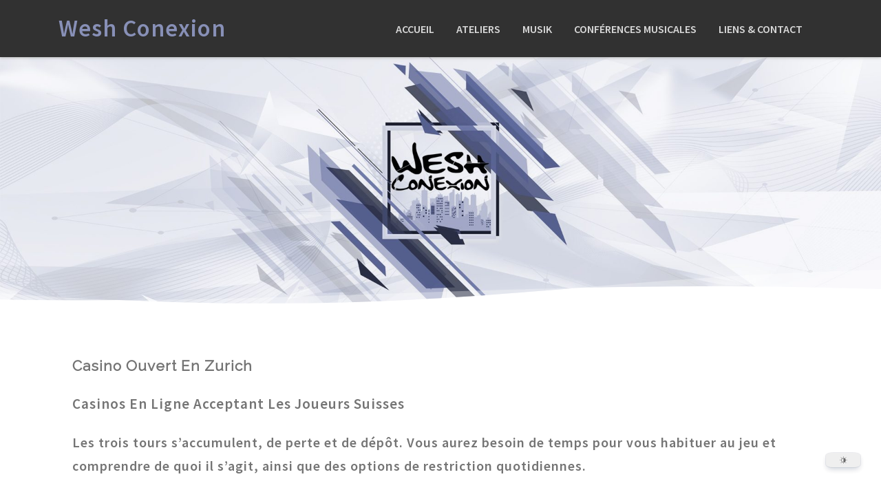

--- FILE ---
content_type: text/html; charset=UTF-8
request_url: https://weshconexion.com/2023/04/24/nouveau-casino-au-zurich-2023/
body_size: 20343
content:
<!DOCTYPE html>
<html lang="fr-FR">
<head>

	<meta charset="UTF-8" />
	
	<meta name="viewport" content="width=device-width" />
	
	<link rel="profile" href="http://gmpg.org/xfn/11" />
	<link rel="pingback" href="https://weshconexion.com/xmlrpc.php" />
	
	<title>Casino Ouvert En Zurich &#8211; Wesh Conexion</title>
<meta name='robots' content='max-image-preview:large' />
	<style>img:is([sizes="auto" i], [sizes^="auto," i]) { contain-intrinsic-size: 3000px 1500px }</style>
	<link href='https://fonts.gstatic.com' crossorigin rel='preconnect' />
<link rel="alternate" type="application/rss+xml" title="Wesh Conexion &raquo; Flux" href="https://weshconexion.com/feed/" />
<link rel="alternate" type="application/rss+xml" title="Wesh Conexion &raquo; Flux des commentaires" href="https://weshconexion.com/comments/feed/" />
<script type="text/javascript">
/* <![CDATA[ */
window._wpemojiSettings = {"baseUrl":"https:\/\/s.w.org\/images\/core\/emoji\/15.0.3\/72x72\/","ext":".png","svgUrl":"https:\/\/s.w.org\/images\/core\/emoji\/15.0.3\/svg\/","svgExt":".svg","source":{"concatemoji":"https:\/\/weshconexion.com\/wp-includes\/js\/wp-emoji-release.min.js?ver=6.7.2"}};
/*! This file is auto-generated */
!function(i,n){var o,s,e;function c(e){try{var t={supportTests:e,timestamp:(new Date).valueOf()};sessionStorage.setItem(o,JSON.stringify(t))}catch(e){}}function p(e,t,n){e.clearRect(0,0,e.canvas.width,e.canvas.height),e.fillText(t,0,0);var t=new Uint32Array(e.getImageData(0,0,e.canvas.width,e.canvas.height).data),r=(e.clearRect(0,0,e.canvas.width,e.canvas.height),e.fillText(n,0,0),new Uint32Array(e.getImageData(0,0,e.canvas.width,e.canvas.height).data));return t.every(function(e,t){return e===r[t]})}function u(e,t,n){switch(t){case"flag":return n(e,"\ud83c\udff3\ufe0f\u200d\u26a7\ufe0f","\ud83c\udff3\ufe0f\u200b\u26a7\ufe0f")?!1:!n(e,"\ud83c\uddfa\ud83c\uddf3","\ud83c\uddfa\u200b\ud83c\uddf3")&&!n(e,"\ud83c\udff4\udb40\udc67\udb40\udc62\udb40\udc65\udb40\udc6e\udb40\udc67\udb40\udc7f","\ud83c\udff4\u200b\udb40\udc67\u200b\udb40\udc62\u200b\udb40\udc65\u200b\udb40\udc6e\u200b\udb40\udc67\u200b\udb40\udc7f");case"emoji":return!n(e,"\ud83d\udc26\u200d\u2b1b","\ud83d\udc26\u200b\u2b1b")}return!1}function f(e,t,n){var r="undefined"!=typeof WorkerGlobalScope&&self instanceof WorkerGlobalScope?new OffscreenCanvas(300,150):i.createElement("canvas"),a=r.getContext("2d",{willReadFrequently:!0}),o=(a.textBaseline="top",a.font="600 32px Arial",{});return e.forEach(function(e){o[e]=t(a,e,n)}),o}function t(e){var t=i.createElement("script");t.src=e,t.defer=!0,i.head.appendChild(t)}"undefined"!=typeof Promise&&(o="wpEmojiSettingsSupports",s=["flag","emoji"],n.supports={everything:!0,everythingExceptFlag:!0},e=new Promise(function(e){i.addEventListener("DOMContentLoaded",e,{once:!0})}),new Promise(function(t){var n=function(){try{var e=JSON.parse(sessionStorage.getItem(o));if("object"==typeof e&&"number"==typeof e.timestamp&&(new Date).valueOf()<e.timestamp+604800&&"object"==typeof e.supportTests)return e.supportTests}catch(e){}return null}();if(!n){if("undefined"!=typeof Worker&&"undefined"!=typeof OffscreenCanvas&&"undefined"!=typeof URL&&URL.createObjectURL&&"undefined"!=typeof Blob)try{var e="postMessage("+f.toString()+"("+[JSON.stringify(s),u.toString(),p.toString()].join(",")+"));",r=new Blob([e],{type:"text/javascript"}),a=new Worker(URL.createObjectURL(r),{name:"wpTestEmojiSupports"});return void(a.onmessage=function(e){c(n=e.data),a.terminate(),t(n)})}catch(e){}c(n=f(s,u,p))}t(n)}).then(function(e){for(var t in e)n.supports[t]=e[t],n.supports.everything=n.supports.everything&&n.supports[t],"flag"!==t&&(n.supports.everythingExceptFlag=n.supports.everythingExceptFlag&&n.supports[t]);n.supports.everythingExceptFlag=n.supports.everythingExceptFlag&&!n.supports.flag,n.DOMReady=!1,n.readyCallback=function(){n.DOMReady=!0}}).then(function(){return e}).then(function(){var e;n.supports.everything||(n.readyCallback(),(e=n.source||{}).concatemoji?t(e.concatemoji):e.wpemoji&&e.twemoji&&(t(e.twemoji),t(e.wpemoji)))}))}((window,document),window._wpemojiSettings);
/* ]]> */
</script>
<style id='wp-emoji-styles-inline-css' type='text/css'>

	img.wp-smiley, img.emoji {
		display: inline !important;
		border: none !important;
		box-shadow: none !important;
		height: 1em !important;
		width: 1em !important;
		margin: 0 0.07em !important;
		vertical-align: -0.1em !important;
		background: none !important;
		padding: 0 !important;
	}
</style>
<link rel='stylesheet' id='wp-block-library-css' href='https://weshconexion.com/wp-includes/css/dist/block-library/style.min.css?ver=6.7.2' type='text/css' media='all' />
<link rel='stylesheet' id='dracula-frontend-css' href='https://weshconexion.com/wp-content/plugins/dracula-dark-mode/assets/css/frontend.css?ver=1.3.4' type='text/css' media='all' />
<style id='classic-theme-styles-inline-css' type='text/css'>
/*! This file is auto-generated */
.wp-block-button__link{color:#fff;background-color:#32373c;border-radius:9999px;box-shadow:none;text-decoration:none;padding:calc(.667em + 2px) calc(1.333em + 2px);font-size:1.125em}.wp-block-file__button{background:#32373c;color:#fff;text-decoration:none}
</style>
<style id='global-styles-inline-css' type='text/css'>
:root{--wp--preset--aspect-ratio--square: 1;--wp--preset--aspect-ratio--4-3: 4/3;--wp--preset--aspect-ratio--3-4: 3/4;--wp--preset--aspect-ratio--3-2: 3/2;--wp--preset--aspect-ratio--2-3: 2/3;--wp--preset--aspect-ratio--16-9: 16/9;--wp--preset--aspect-ratio--9-16: 9/16;--wp--preset--color--black: #000000;--wp--preset--color--cyan-bluish-gray: #abb8c3;--wp--preset--color--white: #ffffff;--wp--preset--color--pale-pink: #f78da7;--wp--preset--color--vivid-red: #cf2e2e;--wp--preset--color--luminous-vivid-orange: #ff6900;--wp--preset--color--luminous-vivid-amber: #fcb900;--wp--preset--color--light-green-cyan: #7bdcb5;--wp--preset--color--vivid-green-cyan: #00d084;--wp--preset--color--pale-cyan-blue: #8ed1fc;--wp--preset--color--vivid-cyan-blue: #0693e3;--wp--preset--color--vivid-purple: #9b51e0;--wp--preset--gradient--vivid-cyan-blue-to-vivid-purple: linear-gradient(135deg,rgba(6,147,227,1) 0%,rgb(155,81,224) 100%);--wp--preset--gradient--light-green-cyan-to-vivid-green-cyan: linear-gradient(135deg,rgb(122,220,180) 0%,rgb(0,208,130) 100%);--wp--preset--gradient--luminous-vivid-amber-to-luminous-vivid-orange: linear-gradient(135deg,rgba(252,185,0,1) 0%,rgba(255,105,0,1) 100%);--wp--preset--gradient--luminous-vivid-orange-to-vivid-red: linear-gradient(135deg,rgba(255,105,0,1) 0%,rgb(207,46,46) 100%);--wp--preset--gradient--very-light-gray-to-cyan-bluish-gray: linear-gradient(135deg,rgb(238,238,238) 0%,rgb(169,184,195) 100%);--wp--preset--gradient--cool-to-warm-spectrum: linear-gradient(135deg,rgb(74,234,220) 0%,rgb(151,120,209) 20%,rgb(207,42,186) 40%,rgb(238,44,130) 60%,rgb(251,105,98) 80%,rgb(254,248,76) 100%);--wp--preset--gradient--blush-light-purple: linear-gradient(135deg,rgb(255,206,236) 0%,rgb(152,150,240) 100%);--wp--preset--gradient--blush-bordeaux: linear-gradient(135deg,rgb(254,205,165) 0%,rgb(254,45,45) 50%,rgb(107,0,62) 100%);--wp--preset--gradient--luminous-dusk: linear-gradient(135deg,rgb(255,203,112) 0%,rgb(199,81,192) 50%,rgb(65,88,208) 100%);--wp--preset--gradient--pale-ocean: linear-gradient(135deg,rgb(255,245,203) 0%,rgb(182,227,212) 50%,rgb(51,167,181) 100%);--wp--preset--gradient--electric-grass: linear-gradient(135deg,rgb(202,248,128) 0%,rgb(113,206,126) 100%);--wp--preset--gradient--midnight: linear-gradient(135deg,rgb(2,3,129) 0%,rgb(40,116,252) 100%);--wp--preset--font-size--small: 13px;--wp--preset--font-size--medium: 20px;--wp--preset--font-size--large: 36px;--wp--preset--font-size--x-large: 42px;--wp--preset--spacing--20: 0.44rem;--wp--preset--spacing--30: 0.67rem;--wp--preset--spacing--40: 1rem;--wp--preset--spacing--50: 1.5rem;--wp--preset--spacing--60: 2.25rem;--wp--preset--spacing--70: 3.38rem;--wp--preset--spacing--80: 5.06rem;--wp--preset--shadow--natural: 6px 6px 9px rgba(0, 0, 0, 0.2);--wp--preset--shadow--deep: 12px 12px 50px rgba(0, 0, 0, 0.4);--wp--preset--shadow--sharp: 6px 6px 0px rgba(0, 0, 0, 0.2);--wp--preset--shadow--outlined: 6px 6px 0px -3px rgba(255, 255, 255, 1), 6px 6px rgba(0, 0, 0, 1);--wp--preset--shadow--crisp: 6px 6px 0px rgba(0, 0, 0, 1);}:where(.is-layout-flex){gap: 0.5em;}:where(.is-layout-grid){gap: 0.5em;}body .is-layout-flex{display: flex;}.is-layout-flex{flex-wrap: wrap;align-items: center;}.is-layout-flex > :is(*, div){margin: 0;}body .is-layout-grid{display: grid;}.is-layout-grid > :is(*, div){margin: 0;}:where(.wp-block-columns.is-layout-flex){gap: 2em;}:where(.wp-block-columns.is-layout-grid){gap: 2em;}:where(.wp-block-post-template.is-layout-flex){gap: 1.25em;}:where(.wp-block-post-template.is-layout-grid){gap: 1.25em;}.has-black-color{color: var(--wp--preset--color--black) !important;}.has-cyan-bluish-gray-color{color: var(--wp--preset--color--cyan-bluish-gray) !important;}.has-white-color{color: var(--wp--preset--color--white) !important;}.has-pale-pink-color{color: var(--wp--preset--color--pale-pink) !important;}.has-vivid-red-color{color: var(--wp--preset--color--vivid-red) !important;}.has-luminous-vivid-orange-color{color: var(--wp--preset--color--luminous-vivid-orange) !important;}.has-luminous-vivid-amber-color{color: var(--wp--preset--color--luminous-vivid-amber) !important;}.has-light-green-cyan-color{color: var(--wp--preset--color--light-green-cyan) !important;}.has-vivid-green-cyan-color{color: var(--wp--preset--color--vivid-green-cyan) !important;}.has-pale-cyan-blue-color{color: var(--wp--preset--color--pale-cyan-blue) !important;}.has-vivid-cyan-blue-color{color: var(--wp--preset--color--vivid-cyan-blue) !important;}.has-vivid-purple-color{color: var(--wp--preset--color--vivid-purple) !important;}.has-black-background-color{background-color: var(--wp--preset--color--black) !important;}.has-cyan-bluish-gray-background-color{background-color: var(--wp--preset--color--cyan-bluish-gray) !important;}.has-white-background-color{background-color: var(--wp--preset--color--white) !important;}.has-pale-pink-background-color{background-color: var(--wp--preset--color--pale-pink) !important;}.has-vivid-red-background-color{background-color: var(--wp--preset--color--vivid-red) !important;}.has-luminous-vivid-orange-background-color{background-color: var(--wp--preset--color--luminous-vivid-orange) !important;}.has-luminous-vivid-amber-background-color{background-color: var(--wp--preset--color--luminous-vivid-amber) !important;}.has-light-green-cyan-background-color{background-color: var(--wp--preset--color--light-green-cyan) !important;}.has-vivid-green-cyan-background-color{background-color: var(--wp--preset--color--vivid-green-cyan) !important;}.has-pale-cyan-blue-background-color{background-color: var(--wp--preset--color--pale-cyan-blue) !important;}.has-vivid-cyan-blue-background-color{background-color: var(--wp--preset--color--vivid-cyan-blue) !important;}.has-vivid-purple-background-color{background-color: var(--wp--preset--color--vivid-purple) !important;}.has-black-border-color{border-color: var(--wp--preset--color--black) !important;}.has-cyan-bluish-gray-border-color{border-color: var(--wp--preset--color--cyan-bluish-gray) !important;}.has-white-border-color{border-color: var(--wp--preset--color--white) !important;}.has-pale-pink-border-color{border-color: var(--wp--preset--color--pale-pink) !important;}.has-vivid-red-border-color{border-color: var(--wp--preset--color--vivid-red) !important;}.has-luminous-vivid-orange-border-color{border-color: var(--wp--preset--color--luminous-vivid-orange) !important;}.has-luminous-vivid-amber-border-color{border-color: var(--wp--preset--color--luminous-vivid-amber) !important;}.has-light-green-cyan-border-color{border-color: var(--wp--preset--color--light-green-cyan) !important;}.has-vivid-green-cyan-border-color{border-color: var(--wp--preset--color--vivid-green-cyan) !important;}.has-pale-cyan-blue-border-color{border-color: var(--wp--preset--color--pale-cyan-blue) !important;}.has-vivid-cyan-blue-border-color{border-color: var(--wp--preset--color--vivid-cyan-blue) !important;}.has-vivid-purple-border-color{border-color: var(--wp--preset--color--vivid-purple) !important;}.has-vivid-cyan-blue-to-vivid-purple-gradient-background{background: var(--wp--preset--gradient--vivid-cyan-blue-to-vivid-purple) !important;}.has-light-green-cyan-to-vivid-green-cyan-gradient-background{background: var(--wp--preset--gradient--light-green-cyan-to-vivid-green-cyan) !important;}.has-luminous-vivid-amber-to-luminous-vivid-orange-gradient-background{background: var(--wp--preset--gradient--luminous-vivid-amber-to-luminous-vivid-orange) !important;}.has-luminous-vivid-orange-to-vivid-red-gradient-background{background: var(--wp--preset--gradient--luminous-vivid-orange-to-vivid-red) !important;}.has-very-light-gray-to-cyan-bluish-gray-gradient-background{background: var(--wp--preset--gradient--very-light-gray-to-cyan-bluish-gray) !important;}.has-cool-to-warm-spectrum-gradient-background{background: var(--wp--preset--gradient--cool-to-warm-spectrum) !important;}.has-blush-light-purple-gradient-background{background: var(--wp--preset--gradient--blush-light-purple) !important;}.has-blush-bordeaux-gradient-background{background: var(--wp--preset--gradient--blush-bordeaux) !important;}.has-luminous-dusk-gradient-background{background: var(--wp--preset--gradient--luminous-dusk) !important;}.has-pale-ocean-gradient-background{background: var(--wp--preset--gradient--pale-ocean) !important;}.has-electric-grass-gradient-background{background: var(--wp--preset--gradient--electric-grass) !important;}.has-midnight-gradient-background{background: var(--wp--preset--gradient--midnight) !important;}.has-small-font-size{font-size: var(--wp--preset--font-size--small) !important;}.has-medium-font-size{font-size: var(--wp--preset--font-size--medium) !important;}.has-large-font-size{font-size: var(--wp--preset--font-size--large) !important;}.has-x-large-font-size{font-size: var(--wp--preset--font-size--x-large) !important;}
:where(.wp-block-post-template.is-layout-flex){gap: 1.25em;}:where(.wp-block-post-template.is-layout-grid){gap: 1.25em;}
:where(.wp-block-columns.is-layout-flex){gap: 2em;}:where(.wp-block-columns.is-layout-grid){gap: 2em;}
:root :where(.wp-block-pullquote){font-size: 1.5em;line-height: 1.6;}
</style>
<link rel='stylesheet' id='eeb-css-frontend-css' href='https://weshconexion.com/wp-content/plugins/email-encoder-bundle/assets/css/style.css?ver=54d4eedc552c499c4a8d6b89c23d3df1' type='text/css' media='all' />
<link rel='stylesheet' id='dashicons-css' href='https://weshconexion.com/wp-includes/css/dashicons.min.css?ver=6.7.2' type='text/css' media='all' />
<link rel='stylesheet' id='agama-font-awesome-css' href='https://weshconexion.com/wp-content/themes/agama/assets/css/font-awesome.min.css?ver=4.7.0' type='text/css' media='all' />
<link rel='stylesheet' id='agama-bootstrap-css' href='https://weshconexion.com/wp-content/themes/agama/assets/css/bootstrap.min.css?ver=4.1.3' type='text/css' media='all' />
<link rel='stylesheet' id='agama-style-css' href='https://weshconexion.com/wp-content/themes/agama/style.css?ver=1.7.2' type='text/css' media='all' />
<style id='agama-style-inline-css' type='text/css'>
body {background: linear-gradient( to right, #d6d9e4 0, #d6d9e4 100%)}#agama-header-image .header-image {
                background-image: url(https://weshconexion.com/wp-content/uploads/2020/05/cropped-banniere-website-2020-v2.jpg);
            }.footer-widgets {background: linear-gradient( to right, #313131 0, #313131 100%)}#agama-footer {background: linear-gradient( to right, #293744 0, #293744 100%)}
</style>
<link rel='stylesheet' id='agama-animate-css' href='https://weshconexion.com/wp-content/themes/agama/assets/css/animate.min.css?ver=3.5.1' type='text/css' media='all' />
<link rel='stylesheet' id='elementor-frontend-css' href='https://weshconexion.com/wp-content/plugins/elementor/assets/css/frontend.min.css?ver=3.34.3' type='text/css' media='all' />
<link rel='stylesheet' id='eael-general-css' href='https://weshconexion.com/wp-content/plugins/essential-addons-for-elementor-lite/assets/front-end/css/view/general.min.css?ver=6.5.9' type='text/css' media='all' />
<script type="text/javascript" src="https://weshconexion.com/wp-includes/js/jquery/jquery.min.js?ver=3.7.1" id="jquery-core-js"></script>
<script type="text/javascript" src="https://weshconexion.com/wp-includes/js/jquery/jquery-migrate.min.js?ver=3.4.1" id="jquery-migrate-js"></script>
<script type="text/javascript" id="dracula-dark-mode-js-extra">
/* <![CDATA[ */
var dracula = {"homeUrl":"https:\/\/weshconexion.com","adminUrl":"https:\/\/weshconexion.com\/wp-admin\/","ajaxUrl":"https:\/\/weshconexion.com\/wp-admin\/admin-ajax.php","pluginUrl":"https:\/\/weshconexion.com\/wp-content\/plugins\/dracula-dark-mode","settings":[],"isPro":"","nonce":"e7da9392b7","switches":{"1":"<div class=\"toggle-icon-wrap dracula-ignore\"> <div class=\"toggle-icon __dark\"><\/div> <div class=\"toggle-icon __light\"><\/div> <\/div>","2":"<div class=\"dracula-toggle-icon-wrap \"> <div class=\"dracula-toggle-icon\"><\/div> <\/div> <div class=\"dracula-toggle-label\"> <span class=\"--light\">Light<\/span> <span class=\"--dark\">Dark<\/span> <\/div>","3":"<div class=\"dracula-toggle-icon-wrap \"> <div class=\"dracula-toggle-icon\"><\/div> <\/div>","4":"<div class=\"prefix-icon\"><\/div> <div class=\"dracula-toggle-icon-wrap\"> <div class=\"dracula-toggle-icon \"><\/div> <\/div> <div class=\"suffix-icon\"><\/div>","5":"<div class=\"dracula-toggle-icon-wrap \"><\/div> <div class=\"dracula-toggle-icon \"><\/div>","6":"<div class=\"dracula-toggle-icon-wrap\"> <div class=\"dracula-toggle-icon \"><\/div> <\/div>","7":"<div class=\"dracula-toggle-icon --light\"><\/div> <div class=\"dracula-toggle-icon --dark\"><\/div> <div class=\"dracula-toggle-icon-wrap \"><\/div>","8":"<div class=\"dracula-toggle-icon-wrap\"> <div class=\"dracula-toggle-icon\"><\/div> <\/div>","9":"<div class=\"dracula-toggle-icon --light\"><\/div> <div class=\"dracula-toggle-icon --dark\"><\/div> <div class=\"dracula-toggle-icon-wrap \"><\/div>","10":"<div class=\"dracula-toggle-icon-wrap \"><\/div>","11":"<div class=\"toggle-prefix\">Light<\/div> <div class=\"dracula-toggle-icon-wrap\"> <div class=\"dracula-toggle-icon \"><\/div> <\/div> <div class=\"toggle-suffix\">Dark<\/div>","12":"<div class=\"dracula-toggle-icon --light\"><\/div> <div class=\"dracula-toggle-icon --dark\"><\/div> <div class=\"dracula-toggle-icon-wrap \"><\/div>","13":"<span class=\"toggle-prefix-icon\"><\/span> <span class=\"toggle-prefix-text\">Dark Mode<\/span> <div class=\"dracula-toggle-icon-wrap\"> <div class=\"dracula-toggle-icon\"><\/div> <\/div>","14":"<span class=\"dracula-toggle-icon\"><\/span> <div class=\"toggle-modal dracula-ignore\"> <div class=\"toggle-modal-content\"> <div class=\"toggle-option light\"> <span class=\"toggle-option-icon --light\"><\/span> <span class=\"toggle-option-label\">Light Mode<\/span> <\/div> <div class=\"toggle-option dark\"> <span class=\"toggle-option-icon --dark\"><\/span> <span class=\"toggle-option-label\">Dark Mode<\/span> <\/div> <div class=\"toggle-option auto\"> <span class=\"toggle-option-icon --auto\"><\/span> <span class=\"toggle-option-label\">System Mode<\/span> <\/div> <\/div> <div class=\"toggle-modal-arrow\"><\/div> <\/div>","15":"<div class=\"dracula-toggle-icon --light\"><\/div> <div class=\"dracula-toggle-icon --dark\"><\/div> <div class=\"dracula-toggle-icon-wrap\"><\/div>","16":"<span class=\"toggle-prefix-icon\"><\/span> <span class=\"toggle-prefix-text dracula-toggle-text\">Light Mode<\/span> <div class=\"dracula-toggle-icon-wrap\"> <div class=\"dracula-toggle-icon\"><\/div> <\/div>","17":"<button class=\"dracula-toggle-icon --typography\"><\/button> <button class=\"dracula-toggle-icon --light\"><\/button>","18":"<button type=\"button\" class=\"dracula-toggle-icon --light\"><\/button> <button type=\"button\" class=\"dracula-toggle-icon --typography\"><\/button>"},"customSwitches":{"1":"<div class=\"toggle-icon-wrap\">\n\t\t\t\t<span class=\"toggle-icon __dark\"><\/span>\n\t\t\t\t<span class=\"toggle-icon __light\"><\/span>\n\t\t\t<\/div>","2":"\n\t\t\t<div class=\"dracula-toggle-icon position-before\"><\/div>\n\t\t\t<div class=\"dracula-toggle-label\">\n                <span class=\"--light\"><\/span>\n                <span class=\"--dark\"><\/span>\n            <\/div>\n\t\t\t<div class=\"dracula-toggle-icon position-after\"><\/div>\n\t\t","3":"\n\t\t\t<div class=\"toggle-prefix\"><\/div>\n            <div class=\"dracula-toggle-icon-wrap\">\n                <div class=\"dracula-toggle-icon\"><\/div>\n            <\/div>\n            <div class=\"toggle-suffix\"><\/div>\n\t\t","4":"\n\t\t\t<div class=\"dracula-toggle-icon-wrap\">\n                <div class=\"dracula-toggle-icon\"><\/div>\n            <\/div>\n\n            <div class=\"dracula-toggle-label\">\n                <span class=\"--light\"><\/span>\n                <span class=\"--dark\"><\/span>\n            <\/div>\n\t\t","5":"\n\t\t\t<div class=\"dracula-toggle-icon-wrap\">\n                <div class=\"dracula-toggle-icon\"><\/div>\n            <\/div>\n\n            <span class=\"dracula-toggle-label --light\"><\/span>\n            <span class=\"dracula-toggle-label --dark\"><\/span>\n\t\t"},"presets":[{"key":"default","label":"Default","colors":{"bg":"#181a1b","text":"#e8e6e3","secondary_bg":"#202324","link":"#6ea5d9","link_hover":"#88b9e3","btn_bg":"#3b6f99","btn_text":"#dcdcdc","btn_text_hover":"#f0f0f0","btn_hover_bg":"#325d80","input_text":"#e8e6e3","input_bg":"#1f2223","input_placeholder":"#8c8c8c","border":"#2d2d2d"}},{"key":"dracula","label":"Dracula","colors":{"bg":"#282b36","text":"#e8e6e3","secondary_bg":"#343746","link":"#9a87cc","link_hover":"#b79ce2","btn_bg":"#5a6288","btn_text":"#dedede","btn_text_hover":"#f0f0f0","btn_hover_bg":"#4b5274","input_text":"#e8e6e3","input_bg":"#3a3c4e","input_placeholder":"#8b8b9c","border":"#45475a"}},{"key":"catppuccin","label":"Catppuccin","isPro":true,"colors":{"bg":"#161320","text":"#d9e0ee","secondary_bg":"#1e1a2e","link":"#b69ad8","link_hover":"#c5b0e1","btn_bg":"#8a74b8","btn_text":"#d9e0ee","btn_text_hover":"#ffffff","btn_hover_bg":"#7a66a3","input_text":"#d9e0ee","input_bg":"#1e1a2e","input_placeholder":"#8e89a3","border":"#2a2438"}},{"key":"gruvbox","label":"Gruvbox","isPro":true,"colors":{"bg":"#282828","text":"#ebdbb2","secondary_bg":"#32302f","link":"#d4a73c","link_hover":"#e0b252","btn_bg":"#a97e2c","btn_text":"#ebdbb2","btn_text_hover":"#ffffff","btn_hover_bg":"#8f6a25","input_text":"#ebdbb2","input_bg":"#32302f","input_placeholder":"#a89984","border":"#504945"}},{"key":"nord","label":"Nord","isPro":true,"colors":{"bg":"#2e3440","text":"#eceff4","secondary_bg":"#3b4252","link":"#88c0d0","link_hover":"#a3d1dc","btn_bg":"#5e81ac","btn_text":"#eceff4","btn_text_hover":"#ffffff","btn_hover_bg":"#4c6a92","input_text":"#eceff4","input_bg":"#434c5e","input_placeholder":"#9aa0a6","border":"#4c566a"}},{"key":"rosePine","label":"Rose Pine","isPro":true,"colors":{"bg":"#191724","text":"#e0def4","secondary_bg":"#1f1d2e","link":"#d2879d","link_hover":"#e2a3b7","btn_bg":"#6d879c","btn_text":"#e0def4","btn_text_hover":"#ffffff","btn_hover_bg":"#5a6f81","input_text":"#e0def4","input_bg":"#26233a","input_placeholder":"#908caa","border":"#524f67"}},{"key":"solarized","label":"Solarized","isPro":true,"colors":{"bg":"#002b36","text":"#93a1a1","secondary_bg":"#073642","link":"#6aa6a6","link_hover":"#82bcbc","btn_bg":"#2f5f66","btn_text":"#cfe3e3","btn_text_hover":"#e6f0f0","btn_hover_bg":"#2a5359","input_text":"#a7b6b6","input_bg":"#0d3944","input_placeholder":"#6f8383","border":"#0f3a44"}},{"key":"tokyoNight","label":"Tokyo Night","colors":{"bg":"#1a1b26","text":"#a9b1d6","secondary_bg":"#1f2230","link":"#7aa2f7","link_hover":"#8fb5ff","btn_bg":"#3b4a7a","btn_text":"#cfd6f2","btn_text_hover":"#ffffff","btn_hover_bg":"#323f68","input_text":"#b7bfe1","input_bg":"#212335","input_placeholder":"#7c85a9","border":"#2a2e42"}},{"key":"monokai","label":"Monokai","colors":{"bg":"#272822","text":"#f8f8f2","secondary_bg":"#2f302a","link":"#8fc66a","link_hover":"#a1d57a","btn_bg":"#5b6e4a","btn_text":"#e6f1dd","btn_text_hover":"#ffffff","btn_hover_bg":"#4d5e3f","input_text":"#efeede","input_bg":"#303126","input_placeholder":"#9aa08f","border":"#3a3b33"}},{"key":"ayuMirage","label":"Ayu Mirage","colors":{"bg":"#1f2430","text":"#cbccc6","secondary_bg":"#252b39","link":"#9ccfd8","link_hover":"#b7e0e6","btn_bg":"#5f7890","btn_text":"#dfe2e0","btn_text_hover":"#ffffff","btn_hover_bg":"#50677d","input_text":"#d5d6d0","input_bg":"#262d3b","input_placeholder":"#8d94a1","border":"#2c3443"}},{"key":"ayuDark","label":"Ayu Dark","colors":{"bg":"#0a0e14","text":"#b3b1ad","secondary_bg":"#121721","link":"#5aa7c8","link_hover":"#72b8d5","btn_bg":"#3a6075","btn_text":"#cfd6da","btn_text_hover":"#e7eef2","btn_hover_bg":"#314f61","input_text":"#c2c0bc","input_bg":"#121722","input_placeholder":"#808693","border":"#1b2230"}},{"key":"material","label":"Material","colors":{"bg":"#263238","text":"#eceff1","secondary_bg":"#2e3b41","link":"#82b1ff","link_hover":"#9bbfff","btn_bg":"#546e7a","btn_text":"#e6eff3","btn_text_hover":"#ffffff","btn_hover_bg":"#465c65","input_text":"#e4eaee","input_bg":"#2b3940","input_placeholder":"#9aaab1","border":"#31434a"}},{"key":"oneDark","label":"One Dark","colors":{"bg":"#282c34","text":"#abb2bf","secondary_bg":"#2f3440","link":"#6fb4f0","link_hover":"#89c2f4","btn_bg":"#3d5872","btn_text":"#cfd6e2","btn_text_hover":"#eaf1fb","btn_hover_bg":"#334a60","input_text":"#b9c0cd","input_bg":"#2c303a","input_placeholder":"#8a909c","border":"#3a3f4a"}},{"key":"oceanicNext","label":"Oceanic Next","colors":{"bg":"#1B2B34","text":"#CDD3DE","secondary_bg":"#203340","link":"#5fb3b3","link_hover":"#77c4c4","btn_bg":"#3f6d6d","btn_text":"#d8e4e4","btn_text_hover":"#f0f7f7","btn_hover_bg":"#355c5c","input_text":"#d2d8e1","input_bg":"#223746","input_placeholder":"#8ca1ad","border":"#2a4050"}},{"key":"cityLights","label":"City Lights","colors":{"bg":"#1d252c","text":"#b6bfc4","secondary_bg":"#232c34","link":"#76a8d9","link_hover":"#8bb9e3","btn_bg":"#3e5f7a","btn_text":"#d4dde2","btn_text_hover":"#f0f6fb","btn_hover_bg":"#344f66","input_text":"#c2cbd0","input_bg":"#232c34","input_placeholder":"#8b97a0","border":"#2a343e"}},{"key":"nightOwl","label":"Night Owl","colors":{"bg":"#011627","text":"#d6deeb","secondary_bg":"#071d33","link":"#82aaff","link_hover":"#9bb6ff","btn_bg":"#425b8a","btn_text":"#e4ecfa","btn_text_hover":"#ffffff","btn_hover_bg":"#394f78","input_text":"#dbe3f0","input_bg":"#0a1f36","input_placeholder":"#8aa0be","border":"#0f2740"}},{"key":"youtube","label":"YouTube","colors":{"bg":"#181818","text":"#ffffff","secondary_bg":"#202020","link":"#e05a5a","link_hover":"#ff6b6b","btn_bg":"#8a2b2b","btn_text":"#f2f2f2","btn_text_hover":"#ffffff","btn_hover_bg":"#722424","input_text":"#f0f0f0","input_bg":"#222222","input_placeholder":"#9a9a9a","border":"#2a2a2a"}},{"key":"twitter","label":"Twitter","colors":{"bg":"#15202b","text":"#ffffff","secondary_bg":"#1b2733","link":"#69b3ff","link_hover":"#8cc6ff","btn_bg":"#3a6fa1","btn_text":"#e8f3ff","btn_text_hover":"#ffffff","btn_hover_bg":"#325f8a","input_text":"#eef6ff","input_bg":"#1e2a36","input_placeholder":"#8ea5bd","border":"#263544"}},{"key":"reddit","label":"Reddit (Night mode)","colors":{"bg":"#1a1a1b","text":"#d7dadc","secondary_bg":"#202021","link":"#ff9566","link_hover":"#ffb187","btn_bg":"#7a4a2e","btn_text":"#efd9cf","btn_text_hover":"#ffffff","btn_hover_bg":"#693f27","input_text":"#e3e6e8","input_bg":"#222223","input_placeholder":"#9aa0a3","border":"#2a2a2b"}},{"key":"discord","label":"Discord","colors":{"bg":"#36393f","text":"#dcddde","secondary_bg":"#3c4047","link":"#8ea1e1","link_hover":"#a5b3ea","btn_bg":"#4957d6","btn_text":"#e7e9ff","btn_text_hover":"#ffffff","btn_hover_bg":"#3f4bc0","input_text":"#e3e4e6","input_bg":"#40444b","input_placeholder":"#9aa1ae","border":"#454a52"}},{"key":"slack","label":"Slack","colors":{"bg":"#1d1c1d","text":"#e7e7e7","secondary_bg":"#232223","link":"#cf8fb6","link_hover":"#dda6c5","btn_bg":"#6b5a6e","btn_text":"#efe3ef","btn_text_hover":"#ffffff","btn_hover_bg":"#5b4d5d","input_text":"#ededed","input_bg":"#242324","input_placeholder":"#9a969b","border":"#2a292a"}},{"key":"whatsapp","label":"WhatsApp","colors":{"bg":"#121212","text":"#e6e5e4","secondary_bg":"#161616","link":"#67b97a","link_hover":"#7acc8d","btn_bg":"#2f6b3e","btn_text":"#d8f0df","btn_text_hover":"#f2fff6","btn_hover_bg":"#285b35","input_text":"#ecebe9","input_bg":"#1a1a1a","input_placeholder":"#8d8d8d","border":"#222222"}},{"key":"github","label":"GitHub","colors":{"bg":"#0d1117","text":"#c9d1d9","secondary_bg":"#11161e","link":"#6aa6ff","link_hover":"#8abaff","btn_bg":"#2f3a4a","btn_text":"#d8e2ec","btn_text_hover":"#ffffff","btn_hover_bg":"#26303d","input_text":"#d3dbe2","input_bg":"#0f1420","input_placeholder":"#8894a1","border":"#1a2230"}},{"key":"stackoverflow","label":"StackOverflow","colors":{"bg":"#2d2d2d","text":"#f2f2f2","secondary_bg":"#333333","link":"#ffa654","link_hover":"#ffbb7a","btn_bg":"#7a4e1f","btn_text":"#fdeedd","btn_text_hover":"#ffffff","btn_hover_bg":"#683f18","input_text":"#f0f0f0","input_bg":"#353535","input_placeholder":"#9a9a9a","border":"#3c3c3c"}}]};
var dracula = {"homeUrl":"https:\/\/weshconexion.com","adminUrl":"https:\/\/weshconexion.com\/wp-admin\/","ajaxUrl":"https:\/\/weshconexion.com\/wp-admin\/admin-ajax.php","pluginUrl":"https:\/\/weshconexion.com\/wp-content\/plugins\/dracula-dark-mode","settings":[],"isPro":"","nonce":"e7da9392b7","switches":{"1":"<div class=\"toggle-icon-wrap dracula-ignore\"> <div class=\"toggle-icon __dark\"><\/div> <div class=\"toggle-icon __light\"><\/div> <\/div>","2":"<div class=\"dracula-toggle-icon-wrap \"> <div class=\"dracula-toggle-icon\"><\/div> <\/div> <div class=\"dracula-toggle-label\"> <span class=\"--light\">Light<\/span> <span class=\"--dark\">Dark<\/span> <\/div>","3":"<div class=\"dracula-toggle-icon-wrap \"> <div class=\"dracula-toggle-icon\"><\/div> <\/div>","4":"<div class=\"prefix-icon\"><\/div> <div class=\"dracula-toggle-icon-wrap\"> <div class=\"dracula-toggle-icon \"><\/div> <\/div> <div class=\"suffix-icon\"><\/div>","5":"<div class=\"dracula-toggle-icon-wrap \"><\/div> <div class=\"dracula-toggle-icon \"><\/div>","6":"<div class=\"dracula-toggle-icon-wrap\"> <div class=\"dracula-toggle-icon \"><\/div> <\/div>","7":"<div class=\"dracula-toggle-icon --light\"><\/div> <div class=\"dracula-toggle-icon --dark\"><\/div> <div class=\"dracula-toggle-icon-wrap \"><\/div>","8":"<div class=\"dracula-toggle-icon-wrap\"> <div class=\"dracula-toggle-icon\"><\/div> <\/div>","9":"<div class=\"dracula-toggle-icon --light\"><\/div> <div class=\"dracula-toggle-icon --dark\"><\/div> <div class=\"dracula-toggle-icon-wrap \"><\/div>","10":"<div class=\"dracula-toggle-icon-wrap \"><\/div>","11":"<div class=\"toggle-prefix\">Light<\/div> <div class=\"dracula-toggle-icon-wrap\"> <div class=\"dracula-toggle-icon \"><\/div> <\/div> <div class=\"toggle-suffix\">Dark<\/div>","12":"<div class=\"dracula-toggle-icon --light\"><\/div> <div class=\"dracula-toggle-icon --dark\"><\/div> <div class=\"dracula-toggle-icon-wrap \"><\/div>","13":"<span class=\"toggle-prefix-icon\"><\/span> <span class=\"toggle-prefix-text\">Dark Mode<\/span> <div class=\"dracula-toggle-icon-wrap\"> <div class=\"dracula-toggle-icon\"><\/div> <\/div>","14":"<span class=\"dracula-toggle-icon\"><\/span> <div class=\"toggle-modal dracula-ignore\"> <div class=\"toggle-modal-content\"> <div class=\"toggle-option light\"> <span class=\"toggle-option-icon --light\"><\/span> <span class=\"toggle-option-label\">Light Mode<\/span> <\/div> <div class=\"toggle-option dark\"> <span class=\"toggle-option-icon --dark\"><\/span> <span class=\"toggle-option-label\">Dark Mode<\/span> <\/div> <div class=\"toggle-option auto\"> <span class=\"toggle-option-icon --auto\"><\/span> <span class=\"toggle-option-label\">System Mode<\/span> <\/div> <\/div> <div class=\"toggle-modal-arrow\"><\/div> <\/div>","15":"<div class=\"dracula-toggle-icon --light\"><\/div> <div class=\"dracula-toggle-icon --dark\"><\/div> <div class=\"dracula-toggle-icon-wrap\"><\/div>","16":"<span class=\"toggle-prefix-icon\"><\/span> <span class=\"toggle-prefix-text dracula-toggle-text\">Light Mode<\/span> <div class=\"dracula-toggle-icon-wrap\"> <div class=\"dracula-toggle-icon\"><\/div> <\/div>","17":"<button class=\"dracula-toggle-icon --typography\"><\/button> <button class=\"dracula-toggle-icon --light\"><\/button>","18":"<button type=\"button\" class=\"dracula-toggle-icon --light\"><\/button> <button type=\"button\" class=\"dracula-toggle-icon --typography\"><\/button>"},"customSwitches":{"1":"<div class=\"toggle-icon-wrap\">\n\t\t\t\t<span class=\"toggle-icon __dark\"><\/span>\n\t\t\t\t<span class=\"toggle-icon __light\"><\/span>\n\t\t\t<\/div>","2":"\n\t\t\t<div class=\"dracula-toggle-icon position-before\"><\/div>\n\t\t\t<div class=\"dracula-toggle-label\">\n                <span class=\"--light\"><\/span>\n                <span class=\"--dark\"><\/span>\n            <\/div>\n\t\t\t<div class=\"dracula-toggle-icon position-after\"><\/div>\n\t\t","3":"\n\t\t\t<div class=\"toggle-prefix\"><\/div>\n            <div class=\"dracula-toggle-icon-wrap\">\n                <div class=\"dracula-toggle-icon\"><\/div>\n            <\/div>\n            <div class=\"toggle-suffix\"><\/div>\n\t\t","4":"\n\t\t\t<div class=\"dracula-toggle-icon-wrap\">\n                <div class=\"dracula-toggle-icon\"><\/div>\n            <\/div>\n\n            <div class=\"dracula-toggle-label\">\n                <span class=\"--light\"><\/span>\n                <span class=\"--dark\"><\/span>\n            <\/div>\n\t\t","5":"\n\t\t\t<div class=\"dracula-toggle-icon-wrap\">\n                <div class=\"dracula-toggle-icon\"><\/div>\n            <\/div>\n\n            <span class=\"dracula-toggle-label --light\"><\/span>\n            <span class=\"dracula-toggle-label --dark\"><\/span>\n\t\t"},"presets":[{"key":"default","label":"Default","colors":{"bg":"#181a1b","text":"#e8e6e3","secondary_bg":"#202324","link":"#6ea5d9","link_hover":"#88b9e3","btn_bg":"#3b6f99","btn_text":"#dcdcdc","btn_text_hover":"#f0f0f0","btn_hover_bg":"#325d80","input_text":"#e8e6e3","input_bg":"#1f2223","input_placeholder":"#8c8c8c","border":"#2d2d2d"}},{"key":"dracula","label":"Dracula","colors":{"bg":"#282b36","text":"#e8e6e3","secondary_bg":"#343746","link":"#9a87cc","link_hover":"#b79ce2","btn_bg":"#5a6288","btn_text":"#dedede","btn_text_hover":"#f0f0f0","btn_hover_bg":"#4b5274","input_text":"#e8e6e3","input_bg":"#3a3c4e","input_placeholder":"#8b8b9c","border":"#45475a"}},{"key":"catppuccin","label":"Catppuccin","isPro":true,"colors":{"bg":"#161320","text":"#d9e0ee","secondary_bg":"#1e1a2e","link":"#b69ad8","link_hover":"#c5b0e1","btn_bg":"#8a74b8","btn_text":"#d9e0ee","btn_text_hover":"#ffffff","btn_hover_bg":"#7a66a3","input_text":"#d9e0ee","input_bg":"#1e1a2e","input_placeholder":"#8e89a3","border":"#2a2438"}},{"key":"gruvbox","label":"Gruvbox","isPro":true,"colors":{"bg":"#282828","text":"#ebdbb2","secondary_bg":"#32302f","link":"#d4a73c","link_hover":"#e0b252","btn_bg":"#a97e2c","btn_text":"#ebdbb2","btn_text_hover":"#ffffff","btn_hover_bg":"#8f6a25","input_text":"#ebdbb2","input_bg":"#32302f","input_placeholder":"#a89984","border":"#504945"}},{"key":"nord","label":"Nord","isPro":true,"colors":{"bg":"#2e3440","text":"#eceff4","secondary_bg":"#3b4252","link":"#88c0d0","link_hover":"#a3d1dc","btn_bg":"#5e81ac","btn_text":"#eceff4","btn_text_hover":"#ffffff","btn_hover_bg":"#4c6a92","input_text":"#eceff4","input_bg":"#434c5e","input_placeholder":"#9aa0a6","border":"#4c566a"}},{"key":"rosePine","label":"Rose Pine","isPro":true,"colors":{"bg":"#191724","text":"#e0def4","secondary_bg":"#1f1d2e","link":"#d2879d","link_hover":"#e2a3b7","btn_bg":"#6d879c","btn_text":"#e0def4","btn_text_hover":"#ffffff","btn_hover_bg":"#5a6f81","input_text":"#e0def4","input_bg":"#26233a","input_placeholder":"#908caa","border":"#524f67"}},{"key":"solarized","label":"Solarized","isPro":true,"colors":{"bg":"#002b36","text":"#93a1a1","secondary_bg":"#073642","link":"#6aa6a6","link_hover":"#82bcbc","btn_bg":"#2f5f66","btn_text":"#cfe3e3","btn_text_hover":"#e6f0f0","btn_hover_bg":"#2a5359","input_text":"#a7b6b6","input_bg":"#0d3944","input_placeholder":"#6f8383","border":"#0f3a44"}},{"key":"tokyoNight","label":"Tokyo Night","colors":{"bg":"#1a1b26","text":"#a9b1d6","secondary_bg":"#1f2230","link":"#7aa2f7","link_hover":"#8fb5ff","btn_bg":"#3b4a7a","btn_text":"#cfd6f2","btn_text_hover":"#ffffff","btn_hover_bg":"#323f68","input_text":"#b7bfe1","input_bg":"#212335","input_placeholder":"#7c85a9","border":"#2a2e42"}},{"key":"monokai","label":"Monokai","colors":{"bg":"#272822","text":"#f8f8f2","secondary_bg":"#2f302a","link":"#8fc66a","link_hover":"#a1d57a","btn_bg":"#5b6e4a","btn_text":"#e6f1dd","btn_text_hover":"#ffffff","btn_hover_bg":"#4d5e3f","input_text":"#efeede","input_bg":"#303126","input_placeholder":"#9aa08f","border":"#3a3b33"}},{"key":"ayuMirage","label":"Ayu Mirage","colors":{"bg":"#1f2430","text":"#cbccc6","secondary_bg":"#252b39","link":"#9ccfd8","link_hover":"#b7e0e6","btn_bg":"#5f7890","btn_text":"#dfe2e0","btn_text_hover":"#ffffff","btn_hover_bg":"#50677d","input_text":"#d5d6d0","input_bg":"#262d3b","input_placeholder":"#8d94a1","border":"#2c3443"}},{"key":"ayuDark","label":"Ayu Dark","colors":{"bg":"#0a0e14","text":"#b3b1ad","secondary_bg":"#121721","link":"#5aa7c8","link_hover":"#72b8d5","btn_bg":"#3a6075","btn_text":"#cfd6da","btn_text_hover":"#e7eef2","btn_hover_bg":"#314f61","input_text":"#c2c0bc","input_bg":"#121722","input_placeholder":"#808693","border":"#1b2230"}},{"key":"material","label":"Material","colors":{"bg":"#263238","text":"#eceff1","secondary_bg":"#2e3b41","link":"#82b1ff","link_hover":"#9bbfff","btn_bg":"#546e7a","btn_text":"#e6eff3","btn_text_hover":"#ffffff","btn_hover_bg":"#465c65","input_text":"#e4eaee","input_bg":"#2b3940","input_placeholder":"#9aaab1","border":"#31434a"}},{"key":"oneDark","label":"One Dark","colors":{"bg":"#282c34","text":"#abb2bf","secondary_bg":"#2f3440","link":"#6fb4f0","link_hover":"#89c2f4","btn_bg":"#3d5872","btn_text":"#cfd6e2","btn_text_hover":"#eaf1fb","btn_hover_bg":"#334a60","input_text":"#b9c0cd","input_bg":"#2c303a","input_placeholder":"#8a909c","border":"#3a3f4a"}},{"key":"oceanicNext","label":"Oceanic Next","colors":{"bg":"#1B2B34","text":"#CDD3DE","secondary_bg":"#203340","link":"#5fb3b3","link_hover":"#77c4c4","btn_bg":"#3f6d6d","btn_text":"#d8e4e4","btn_text_hover":"#f0f7f7","btn_hover_bg":"#355c5c","input_text":"#d2d8e1","input_bg":"#223746","input_placeholder":"#8ca1ad","border":"#2a4050"}},{"key":"cityLights","label":"City Lights","colors":{"bg":"#1d252c","text":"#b6bfc4","secondary_bg":"#232c34","link":"#76a8d9","link_hover":"#8bb9e3","btn_bg":"#3e5f7a","btn_text":"#d4dde2","btn_text_hover":"#f0f6fb","btn_hover_bg":"#344f66","input_text":"#c2cbd0","input_bg":"#232c34","input_placeholder":"#8b97a0","border":"#2a343e"}},{"key":"nightOwl","label":"Night Owl","colors":{"bg":"#011627","text":"#d6deeb","secondary_bg":"#071d33","link":"#82aaff","link_hover":"#9bb6ff","btn_bg":"#425b8a","btn_text":"#e4ecfa","btn_text_hover":"#ffffff","btn_hover_bg":"#394f78","input_text":"#dbe3f0","input_bg":"#0a1f36","input_placeholder":"#8aa0be","border":"#0f2740"}},{"key":"youtube","label":"YouTube","colors":{"bg":"#181818","text":"#ffffff","secondary_bg":"#202020","link":"#e05a5a","link_hover":"#ff6b6b","btn_bg":"#8a2b2b","btn_text":"#f2f2f2","btn_text_hover":"#ffffff","btn_hover_bg":"#722424","input_text":"#f0f0f0","input_bg":"#222222","input_placeholder":"#9a9a9a","border":"#2a2a2a"}},{"key":"twitter","label":"Twitter","colors":{"bg":"#15202b","text":"#ffffff","secondary_bg":"#1b2733","link":"#69b3ff","link_hover":"#8cc6ff","btn_bg":"#3a6fa1","btn_text":"#e8f3ff","btn_text_hover":"#ffffff","btn_hover_bg":"#325f8a","input_text":"#eef6ff","input_bg":"#1e2a36","input_placeholder":"#8ea5bd","border":"#263544"}},{"key":"reddit","label":"Reddit (Night mode)","colors":{"bg":"#1a1a1b","text":"#d7dadc","secondary_bg":"#202021","link":"#ff9566","link_hover":"#ffb187","btn_bg":"#7a4a2e","btn_text":"#efd9cf","btn_text_hover":"#ffffff","btn_hover_bg":"#693f27","input_text":"#e3e6e8","input_bg":"#222223","input_placeholder":"#9aa0a3","border":"#2a2a2b"}},{"key":"discord","label":"Discord","colors":{"bg":"#36393f","text":"#dcddde","secondary_bg":"#3c4047","link":"#8ea1e1","link_hover":"#a5b3ea","btn_bg":"#4957d6","btn_text":"#e7e9ff","btn_text_hover":"#ffffff","btn_hover_bg":"#3f4bc0","input_text":"#e3e4e6","input_bg":"#40444b","input_placeholder":"#9aa1ae","border":"#454a52"}},{"key":"slack","label":"Slack","colors":{"bg":"#1d1c1d","text":"#e7e7e7","secondary_bg":"#232223","link":"#cf8fb6","link_hover":"#dda6c5","btn_bg":"#6b5a6e","btn_text":"#efe3ef","btn_text_hover":"#ffffff","btn_hover_bg":"#5b4d5d","input_text":"#ededed","input_bg":"#242324","input_placeholder":"#9a969b","border":"#2a292a"}},{"key":"whatsapp","label":"WhatsApp","colors":{"bg":"#121212","text":"#e6e5e4","secondary_bg":"#161616","link":"#67b97a","link_hover":"#7acc8d","btn_bg":"#2f6b3e","btn_text":"#d8f0df","btn_text_hover":"#f2fff6","btn_hover_bg":"#285b35","input_text":"#ecebe9","input_bg":"#1a1a1a","input_placeholder":"#8d8d8d","border":"#222222"}},{"key":"github","label":"GitHub","colors":{"bg":"#0d1117","text":"#c9d1d9","secondary_bg":"#11161e","link":"#6aa6ff","link_hover":"#8abaff","btn_bg":"#2f3a4a","btn_text":"#d8e2ec","btn_text_hover":"#ffffff","btn_hover_bg":"#26303d","input_text":"#d3dbe2","input_bg":"#0f1420","input_placeholder":"#8894a1","border":"#1a2230"}},{"key":"stackoverflow","label":"StackOverflow","colors":{"bg":"#2d2d2d","text":"#f2f2f2","secondary_bg":"#333333","link":"#ffa654","link_hover":"#ffbb7a","btn_bg":"#7a4e1f","btn_text":"#fdeedd","btn_text_hover":"#ffffff","btn_hover_bg":"#683f18","input_text":"#f0f0f0","input_bg":"#353535","input_placeholder":"#9a9a9a","border":"#3c3c3c"}}]};
/* ]]> */
</script>
<script type="text/javascript" src="https://weshconexion.com/wp-content/plugins/dracula-dark-mode/assets/js/dark-mode.js?ver=1.3.4" id="dracula-dark-mode-js"></script>
<script type="text/javascript" src="https://weshconexion.com/wp-content/plugins/email-encoder-bundle/assets/js/custom.js?ver=2c542c9989f589cd5318f5cef6a9ecd7" id="eeb-js-frontend-js"></script>
<script type="text/javascript" src="https://weshconexion.com/wp-content/themes/agama/assets/js/plugins.js?ver=1.7.2" id="agama-plugins-js"></script>
<link rel="https://api.w.org/" href="https://weshconexion.com/wp-json/" /><link rel="alternate" title="JSON" type="application/json" href="https://weshconexion.com/wp-json/wp/v2/posts/6459" /><link rel="EditURI" type="application/rsd+xml" title="RSD" href="https://weshconexion.com/xmlrpc.php?rsd" />
<meta name="generator" content="WordPress 6.7.2" />
<link rel="canonical" href="https://weshconexion.com/2023/04/24/nouveau-casino-au-zurich-2023/" />
<link rel='shortlink' href='https://weshconexion.com/?p=6459' />
<link rel="alternate" title="oEmbed (JSON)" type="application/json+oembed" href="https://weshconexion.com/wp-json/oembed/1.0/embed?url=https%3A%2F%2Fweshconexion.com%2F2023%2F04%2F24%2Fnouveau-casino-au-zurich-2023%2F" />
<link rel="alternate" title="oEmbed (XML)" type="text/xml+oembed" href="https://weshconexion.com/wp-json/oembed/1.0/embed?url=https%3A%2F%2Fweshconexion.com%2F2023%2F04%2F24%2Fnouveau-casino-au-zurich-2023%2F&#038;format=xml" />

<!-- Colors Variable -->

<style id="dracula-inline-css" class="dracula-inline-css">
    :not(.menu-item) > .dracula-toggle-wrap .dracula-toggle{ --toggle-scale: 1; }.menu-item-type-dracula-dark-mode-switch .dracula-toggle{ --toggle-scale: 1; }</style>
    <style id="dracula-scrollbar-css">
        html,
        * {
            scrollbar-width: thin;

            &[data-dracula-scheme="dark"] {
                scrollbar-color: #3e4142 #2a2d2e;
            }
        }
    </style>

<script>
    const isPerformanceMode = false;

    const isStatic = false;
    const isDefaultMode = false;
    const isAuto = true;
    const isTimeBasedMode = false;
    const timeBasedModeStart = "19:00";
    const timeBasedModeEnd = "07:00";
    const urlParameterEnabled = false;

    const draculaConfig = {"mode":1,"brightness":100,"contrast":90,"sepia":10,"grayscale":0,"excludes":".dracula-ignore","darkenBackgroundImages":true,"textStroke":"0","scrollbarColor":"auto"};

    function initDraculaDarkMode() {
        const draculaDarkMode = window.draculaDarkMode;

        if (isDefaultMode) {
            window.draculaMode = 'dark';
        }

        const savedMode = localStorage.getItem('dracula_mode');

        if (savedMode) {
            window.draculaMode = savedMode;
        }

        if ('dark' === window.draculaMode) {
            draculaDarkMode?.enable(draculaConfig);
        } else if ('auto' === savedMode || (isAuto && !savedMode)) {
            draculaDarkMode?.auto(draculaConfig);
        }

        // Time based mode
        
        // URL Parameter
        
        if (draculaDarkMode?.isEnabled()) {
            jQuery(document).ready(function() {
                // Change toggle text
                const toggleTextElements = document.querySelectorAll('.toggle-prefix-text');
                toggleTextElements.forEach(el => {
                    el.textContent = "Dark Mode";
                });

                // Send dark mode page view analytics event
                if (dracula.isPro && dracula.settings.enableAnalytics) {
                    wp.ajax.post('dracula_track_analytics', {
                        type: 'dark_view'
                    });
                }
            });
        } else {
            const toggleTextElements = document.querySelectorAll('.toggle-prefix-text');
            toggleTextElements.forEach(el => {
                el.textContent = "Light Mode";
            });
        }
    }

    if (isPerformanceMode) {
            } else {
        initDraculaDarkMode();
    }
</script><style id="mystickymenu" type="text/css">#mysticky-nav { width:100%; position: static; height: auto !important; }#mysticky-nav.wrapfixed { position:fixed; left: 0px; margin-top:0px;  z-index: 99990; -webkit-transition: 0.3s; -moz-transition: 0.3s; -o-transition: 0.3s; transition: 0.3s; -ms-filter:"progid:DXImageTransform.Microsoft.Alpha(Opacity=90)"; filter: alpha(opacity=90); opacity:0.9; background-color: #f7f5e7;}#mysticky-nav.wrapfixed .myfixed{ background-color: #f7f5e7; position: relative;top: auto;left: auto;right: auto;}#mysticky-nav .myfixed { margin:0 auto; float:none; border:0px; background:none; max-width:100%; }</style>			<style type="text/css">
																															</style>
			<!--buffer start custom--!>
	<style type="text/css" id="agama-customize-css">
        #agama-mobile-nav ul > li.menu-item-has-children > .dropdown-toggle,
    #agama-mobile-nav ul > li.menu-item-has-children > .dropdown-toggle.collapsed {
        color: #d9d9d9;
    }
        
    	
		.list-style .entry-content { margin-left: 0 !important; }
		
	.sm-form-control:focus {
		border: 2px solid #555f8d !important;
	}
	
	.entry-content .more-link {
		border-bottom: 1px solid #555f8d;
		color: #555f8d;
	}
	
	.comment-content .comment-author cite {
		background-color: #555f8d;
		border: 1px solid #555f8d;
	}
	
	#respond #submit {
		background-color: #555f8d;
	}
	
		blockquote {
		border-left: 3px solid #555f8d;
	}
		
	#page-title a:hover { color: #555f8d; }
	
	.breadcrumb a:hover { color: #555f8d; }
	
		
	button,
	.button,
	.entry-date .date-box {
		background-color: #555f8d;
	}
	
	.button-3d:hover {
		background-color: #555f8d;
	}
	
	.entry-date .format-box svg {
	fill: #555f8d;
	color: #555f8d;
    width: 35px;
    margin-bottom: -18px;
    margin-top: -10px;
	}
	
	.vision_tabs #tabs li.active a {
		border-top: 3px solid #555f8d;
	}
	
	#toTop:hover {
		background-color: #555f8d;
	}
	
	.footer-widgets .widget-title:after {
		background: #555f8d;
	}
	</style>
	<meta name="generator" content="Elementor 3.34.3; features: additional_custom_breakpoints; settings: css_print_method-external, google_font-enabled, font_display-auto">
			<style>
				.e-con.e-parent:nth-of-type(n+4):not(.e-lazyloaded):not(.e-no-lazyload),
				.e-con.e-parent:nth-of-type(n+4):not(.e-lazyloaded):not(.e-no-lazyload) * {
					background-image: none !important;
				}
				@media screen and (max-height: 1024px) {
					.e-con.e-parent:nth-of-type(n+3):not(.e-lazyloaded):not(.e-no-lazyload),
					.e-con.e-parent:nth-of-type(n+3):not(.e-lazyloaded):not(.e-no-lazyload) * {
						background-image: none !important;
					}
				}
				@media screen and (max-height: 640px) {
					.e-con.e-parent:nth-of-type(n+2):not(.e-lazyloaded):not(.e-no-lazyload),
					.e-con.e-parent:nth-of-type(n+2):not(.e-lazyloaded):not(.e-no-lazyload) * {
						background-image: none !important;
					}
				}
			</style>
			<link rel="icon" href="https://weshconexion.com/wp-content/uploads/2019/08/cropped-FAVICON-2019-wordpress-32x32.png" sizes="32x32" />
<link rel="icon" href="https://weshconexion.com/wp-content/uploads/2019/08/cropped-FAVICON-2019-wordpress-192x192.png" sizes="192x192" />
<link rel="apple-touch-icon" href="https://weshconexion.com/wp-content/uploads/2019/08/cropped-FAVICON-2019-wordpress-180x180.png" />
<meta name="msapplication-TileImage" content="https://weshconexion.com/wp-content/uploads/2019/08/cropped-FAVICON-2019-wordpress-270x270.png" />
<style id="kirki-inline-styles">#masthead:not(.shrinked) .site-title a{font-family:Source Sans Pro;font-size:35px;font-weight:400;}#masthead.shrinked .site-title a{font-family:Source Sans Pro;font-size:28px;font-weight:400;}#masthead .site-tagline{font-family:Raleway;font-size:13px;font-weight:400;}body{font-family:Source Sans Pro;font-size:20px;font-weight:400;letter-spacing:1px;text-align:left;text-transform:none;color:#747474;}#agama-top-nav a{font-family:Source Sans Pro;font-size:16px;font-weight:600;letter-spacing:0px;text-transform:uppercase;color:#d9d9d9;}#agama-primary-nav a{font-family:Source Sans Pro;font-size:16px;font-weight:600;letter-spacing:0px;text-transform:uppercase;}#agama-mobile-nav a{font-family:Source Sans Pro;font-size:13px;font-weight:300;letter-spacing:0px;text-transform:none;color:#000000;}#agama-mobile-nav ul > li.menu-item-has-children.open > a{font-family:Source Sans Pro;font-size:13px;font-weight:300;letter-spacing:0px;text-transform:none;}#agama-mobile-nav ul > li > ul li.menu-item-has-children > a{font-family:Source Sans Pro;font-size:13px;font-weight:300;letter-spacing:0px;text-transform:none;}a:hover, .mobile-menu-toggle-label, .vision-search-submit:hover, .entry-title a:hover, .entry-meta a:not(.button):hover, .entry-content a:hover, .comment-content a:hover, .single-line-meta a:hover, a.comment-reply-link:hover, a.comment-edit-link:hover, article header a:hover, .comments-title span, .comment-reply-title span, .widget a:hover, .comments-link a:hover, .entry-header header a:hover, .tagcloud a:hover, footer[role="contentinfo"] a:hover{color:#555f8d;}.mobile-menu-toggle-inner, .mobile-menu-toggle-inner::before, .mobile-menu-toggle-inner::after, .woocommerce span.onsale, .woocommerce #respond input#submit.alt, .woocommerce a.button.alt, .woocommerce button.button.alt, .woocommerce input.button.alt, .loader-ellips__dot{background-color:#555f8d;}#masthead:not(.header_v1), ul.agama-navigation ul:not(.mega-menu-column){border-top-color:#555f8d;}#masthead.header_v2, .tagcloud a:hover, .wpcf7-text:focus, .wpcf7-email:focus, .wpcf7-textarea:focus{border-color:#555f8d;}#masthead h1 a{color:#8890b7;}#masthead h1 a:hover{color:#eeeeee;}#masthead:not(.header_v1){background-color:#313131;border-top-width:0px;}#masthead nav:not(.mobile-menu) ul li ul{background-color:#313131;}#masthead.shrinked, #masthead.shrinked nav ul li ul{background-color:#313131;}#masthead.shrinked #agama-mobile-nav ul{background-color:#313131;}.header_v2 #agama-primary-nav, #agama-top-social li{border-color:#313131;}.agama-top-nav-wrapper{-webkit-box-shadow:0 1px 4px 0 #313131;-moz-box-shadow:0 1px 4px 0 #313131;box-shadow:0 1px 4px 0 #313131;}#agama-top-nav a:visited{color:#d9d9d9;}#agama-top-nav a:hover{color:#bba26d;}#agama-top-nav a:active{color:#a18c5e;}#agama-primary-nav ul.agama-navigation a{color:#d9d9d9;}#agama-primary-nav ul.agama-navigation a:visited{color:#d9d9d9;}#agama-primary-nav ul.agama-navigation a:hover{color:#a18c5e;}#agama-primary-nav ul.agama-navigation a:active{color:#a18c5e;}#agama-mobile-nav a:visited{color:#545454;}#agama-mobile-nav a:hover{color:#c7ae76;}#agama-mobile-nav a:active{color:#a18c5e;}#masthead ul.navbar-buttons a, .mobile-menu-toggle .mobile-menu-toggle-label{color:#757575;}#masthead ul.navbar-buttons a:hover, .mobile-menu-toggle:hover .mobile-menu-toggle-label{color:#333333;}.mobile-menu-toggle .mobile-menu-toggle-inner, .mobile-menu-toggle .mobile-menu-toggle-inner::before, .mobile-menu-toggle .mobile-menu-toggle-inner::after{background-color:#757575;}.mobile-menu-toggle:hover .mobile-menu-toggle-inner, .mobile-menu-toggle:hover .mobile-menu-toggle-inner::before, .mobile-menu-toggle:hover .mobile-menu-toggle-inner::after{background-color:#333333;}#page-title{background-color:#d6d9e4;}#page-title h1, .breadcrumb > .active{color:#444;}#page-title a{color:#7a7575;}.camera_overlayer{background:rgba(26,131,192,0.5);}#agama-footer .site-info a{color:#6473af;}#agama-footer .social a{color:#d9d9d9;}{:desktop;}#agama-logo .logo-desktop{max-height:90px;}#agama-header-image .header-image{height:50vh;}/* cyrillic-ext */
@font-face {
  font-family: 'Source Sans Pro';
  font-style: normal;
  font-weight: 300;
  font-display: swap;
  src: url(https://weshconexion.com/wp-content/fonts/source-sans-pro/font) format('woff');
  unicode-range: U+0460-052F, U+1C80-1C8A, U+20B4, U+2DE0-2DFF, U+A640-A69F, U+FE2E-FE2F;
}
/* cyrillic */
@font-face {
  font-family: 'Source Sans Pro';
  font-style: normal;
  font-weight: 300;
  font-display: swap;
  src: url(https://weshconexion.com/wp-content/fonts/source-sans-pro/font) format('woff');
  unicode-range: U+0301, U+0400-045F, U+0490-0491, U+04B0-04B1, U+2116;
}
/* greek-ext */
@font-face {
  font-family: 'Source Sans Pro';
  font-style: normal;
  font-weight: 300;
  font-display: swap;
  src: url(https://weshconexion.com/wp-content/fonts/source-sans-pro/font) format('woff');
  unicode-range: U+1F00-1FFF;
}
/* greek */
@font-face {
  font-family: 'Source Sans Pro';
  font-style: normal;
  font-weight: 300;
  font-display: swap;
  src: url(https://weshconexion.com/wp-content/fonts/source-sans-pro/font) format('woff');
  unicode-range: U+0370-0377, U+037A-037F, U+0384-038A, U+038C, U+038E-03A1, U+03A3-03FF;
}
/* vietnamese */
@font-face {
  font-family: 'Source Sans Pro';
  font-style: normal;
  font-weight: 300;
  font-display: swap;
  src: url(https://weshconexion.com/wp-content/fonts/source-sans-pro/font) format('woff');
  unicode-range: U+0102-0103, U+0110-0111, U+0128-0129, U+0168-0169, U+01A0-01A1, U+01AF-01B0, U+0300-0301, U+0303-0304, U+0308-0309, U+0323, U+0329, U+1EA0-1EF9, U+20AB;
}
/* latin-ext */
@font-face {
  font-family: 'Source Sans Pro';
  font-style: normal;
  font-weight: 300;
  font-display: swap;
  src: url(https://weshconexion.com/wp-content/fonts/source-sans-pro/font) format('woff');
  unicode-range: U+0100-02BA, U+02BD-02C5, U+02C7-02CC, U+02CE-02D7, U+02DD-02FF, U+0304, U+0308, U+0329, U+1D00-1DBF, U+1E00-1E9F, U+1EF2-1EFF, U+2020, U+20A0-20AB, U+20AD-20C0, U+2113, U+2C60-2C7F, U+A720-A7FF;
}
/* latin */
@font-face {
  font-family: 'Source Sans Pro';
  font-style: normal;
  font-weight: 300;
  font-display: swap;
  src: url(https://weshconexion.com/wp-content/fonts/source-sans-pro/font) format('woff');
  unicode-range: U+0000-00FF, U+0131, U+0152-0153, U+02BB-02BC, U+02C6, U+02DA, U+02DC, U+0304, U+0308, U+0329, U+2000-206F, U+20AC, U+2122, U+2191, U+2193, U+2212, U+2215, U+FEFF, U+FFFD;
}
/* cyrillic-ext */
@font-face {
  font-family: 'Source Sans Pro';
  font-style: normal;
  font-weight: 400;
  font-display: swap;
  src: url(https://weshconexion.com/wp-content/fonts/source-sans-pro/font) format('woff');
  unicode-range: U+0460-052F, U+1C80-1C8A, U+20B4, U+2DE0-2DFF, U+A640-A69F, U+FE2E-FE2F;
}
/* cyrillic */
@font-face {
  font-family: 'Source Sans Pro';
  font-style: normal;
  font-weight: 400;
  font-display: swap;
  src: url(https://weshconexion.com/wp-content/fonts/source-sans-pro/font) format('woff');
  unicode-range: U+0301, U+0400-045F, U+0490-0491, U+04B0-04B1, U+2116;
}
/* greek-ext */
@font-face {
  font-family: 'Source Sans Pro';
  font-style: normal;
  font-weight: 400;
  font-display: swap;
  src: url(https://weshconexion.com/wp-content/fonts/source-sans-pro/font) format('woff');
  unicode-range: U+1F00-1FFF;
}
/* greek */
@font-face {
  font-family: 'Source Sans Pro';
  font-style: normal;
  font-weight: 400;
  font-display: swap;
  src: url(https://weshconexion.com/wp-content/fonts/source-sans-pro/font) format('woff');
  unicode-range: U+0370-0377, U+037A-037F, U+0384-038A, U+038C, U+038E-03A1, U+03A3-03FF;
}
/* vietnamese */
@font-face {
  font-family: 'Source Sans Pro';
  font-style: normal;
  font-weight: 400;
  font-display: swap;
  src: url(https://weshconexion.com/wp-content/fonts/source-sans-pro/font) format('woff');
  unicode-range: U+0102-0103, U+0110-0111, U+0128-0129, U+0168-0169, U+01A0-01A1, U+01AF-01B0, U+0300-0301, U+0303-0304, U+0308-0309, U+0323, U+0329, U+1EA0-1EF9, U+20AB;
}
/* latin-ext */
@font-face {
  font-family: 'Source Sans Pro';
  font-style: normal;
  font-weight: 400;
  font-display: swap;
  src: url(https://weshconexion.com/wp-content/fonts/source-sans-pro/font) format('woff');
  unicode-range: U+0100-02BA, U+02BD-02C5, U+02C7-02CC, U+02CE-02D7, U+02DD-02FF, U+0304, U+0308, U+0329, U+1D00-1DBF, U+1E00-1E9F, U+1EF2-1EFF, U+2020, U+20A0-20AB, U+20AD-20C0, U+2113, U+2C60-2C7F, U+A720-A7FF;
}
/* latin */
@font-face {
  font-family: 'Source Sans Pro';
  font-style: normal;
  font-weight: 400;
  font-display: swap;
  src: url(https://weshconexion.com/wp-content/fonts/source-sans-pro/font) format('woff');
  unicode-range: U+0000-00FF, U+0131, U+0152-0153, U+02BB-02BC, U+02C6, U+02DA, U+02DC, U+0304, U+0308, U+0329, U+2000-206F, U+20AC, U+2122, U+2191, U+2193, U+2212, U+2215, U+FEFF, U+FFFD;
}
/* cyrillic-ext */
@font-face {
  font-family: 'Source Sans Pro';
  font-style: normal;
  font-weight: 600;
  font-display: swap;
  src: url(https://weshconexion.com/wp-content/fonts/source-sans-pro/font) format('woff');
  unicode-range: U+0460-052F, U+1C80-1C8A, U+20B4, U+2DE0-2DFF, U+A640-A69F, U+FE2E-FE2F;
}
/* cyrillic */
@font-face {
  font-family: 'Source Sans Pro';
  font-style: normal;
  font-weight: 600;
  font-display: swap;
  src: url(https://weshconexion.com/wp-content/fonts/source-sans-pro/font) format('woff');
  unicode-range: U+0301, U+0400-045F, U+0490-0491, U+04B0-04B1, U+2116;
}
/* greek-ext */
@font-face {
  font-family: 'Source Sans Pro';
  font-style: normal;
  font-weight: 600;
  font-display: swap;
  src: url(https://weshconexion.com/wp-content/fonts/source-sans-pro/font) format('woff');
  unicode-range: U+1F00-1FFF;
}
/* greek */
@font-face {
  font-family: 'Source Sans Pro';
  font-style: normal;
  font-weight: 600;
  font-display: swap;
  src: url(https://weshconexion.com/wp-content/fonts/source-sans-pro/font) format('woff');
  unicode-range: U+0370-0377, U+037A-037F, U+0384-038A, U+038C, U+038E-03A1, U+03A3-03FF;
}
/* vietnamese */
@font-face {
  font-family: 'Source Sans Pro';
  font-style: normal;
  font-weight: 600;
  font-display: swap;
  src: url(https://weshconexion.com/wp-content/fonts/source-sans-pro/font) format('woff');
  unicode-range: U+0102-0103, U+0110-0111, U+0128-0129, U+0168-0169, U+01A0-01A1, U+01AF-01B0, U+0300-0301, U+0303-0304, U+0308-0309, U+0323, U+0329, U+1EA0-1EF9, U+20AB;
}
/* latin-ext */
@font-face {
  font-family: 'Source Sans Pro';
  font-style: normal;
  font-weight: 600;
  font-display: swap;
  src: url(https://weshconexion.com/wp-content/fonts/source-sans-pro/font) format('woff');
  unicode-range: U+0100-02BA, U+02BD-02C5, U+02C7-02CC, U+02CE-02D7, U+02DD-02FF, U+0304, U+0308, U+0329, U+1D00-1DBF, U+1E00-1E9F, U+1EF2-1EFF, U+2020, U+20A0-20AB, U+20AD-20C0, U+2113, U+2C60-2C7F, U+A720-A7FF;
}
/* latin */
@font-face {
  font-family: 'Source Sans Pro';
  font-style: normal;
  font-weight: 600;
  font-display: swap;
  src: url(https://weshconexion.com/wp-content/fonts/source-sans-pro/font) format('woff');
  unicode-range: U+0000-00FF, U+0131, U+0152-0153, U+02BB-02BC, U+02C6, U+02DA, U+02DC, U+0304, U+0308, U+0329, U+2000-206F, U+20AC, U+2122, U+2191, U+2193, U+2212, U+2215, U+FEFF, U+FFFD;
}/* cyrillic-ext */
@font-face {
  font-family: 'Raleway';
  font-style: normal;
  font-weight: 400;
  font-display: swap;
  src: url(https://weshconexion.com/wp-content/fonts/raleway/font) format('woff');
  unicode-range: U+0460-052F, U+1C80-1C8A, U+20B4, U+2DE0-2DFF, U+A640-A69F, U+FE2E-FE2F;
}
/* cyrillic */
@font-face {
  font-family: 'Raleway';
  font-style: normal;
  font-weight: 400;
  font-display: swap;
  src: url(https://weshconexion.com/wp-content/fonts/raleway/font) format('woff');
  unicode-range: U+0301, U+0400-045F, U+0490-0491, U+04B0-04B1, U+2116;
}
/* vietnamese */
@font-face {
  font-family: 'Raleway';
  font-style: normal;
  font-weight: 400;
  font-display: swap;
  src: url(https://weshconexion.com/wp-content/fonts/raleway/font) format('woff');
  unicode-range: U+0102-0103, U+0110-0111, U+0128-0129, U+0168-0169, U+01A0-01A1, U+01AF-01B0, U+0300-0301, U+0303-0304, U+0308-0309, U+0323, U+0329, U+1EA0-1EF9, U+20AB;
}
/* latin-ext */
@font-face {
  font-family: 'Raleway';
  font-style: normal;
  font-weight: 400;
  font-display: swap;
  src: url(https://weshconexion.com/wp-content/fonts/raleway/font) format('woff');
  unicode-range: U+0100-02BA, U+02BD-02C5, U+02C7-02CC, U+02CE-02D7, U+02DD-02FF, U+0304, U+0308, U+0329, U+1D00-1DBF, U+1E00-1E9F, U+1EF2-1EFF, U+2020, U+20A0-20AB, U+20AD-20C0, U+2113, U+2C60-2C7F, U+A720-A7FF;
}
/* latin */
@font-face {
  font-family: 'Raleway';
  font-style: normal;
  font-weight: 400;
  font-display: swap;
  src: url(https://weshconexion.com/wp-content/fonts/raleway/font) format('woff');
  unicode-range: U+0000-00FF, U+0131, U+0152-0153, U+02BB-02BC, U+02C6, U+02DA, U+02DC, U+0304, U+0308, U+0329, U+2000-206F, U+20AC, U+2122, U+2191, U+2193, U+2212, U+2215, U+FEFF, U+FFFD;
}/* cyrillic-ext */
@font-face {
  font-family: 'Source Sans Pro';
  font-style: normal;
  font-weight: 300;
  font-display: swap;
  src: url(https://weshconexion.com/wp-content/fonts/source-sans-pro/font) format('woff');
  unicode-range: U+0460-052F, U+1C80-1C8A, U+20B4, U+2DE0-2DFF, U+A640-A69F, U+FE2E-FE2F;
}
/* cyrillic */
@font-face {
  font-family: 'Source Sans Pro';
  font-style: normal;
  font-weight: 300;
  font-display: swap;
  src: url(https://weshconexion.com/wp-content/fonts/source-sans-pro/font) format('woff');
  unicode-range: U+0301, U+0400-045F, U+0490-0491, U+04B0-04B1, U+2116;
}
/* greek-ext */
@font-face {
  font-family: 'Source Sans Pro';
  font-style: normal;
  font-weight: 300;
  font-display: swap;
  src: url(https://weshconexion.com/wp-content/fonts/source-sans-pro/font) format('woff');
  unicode-range: U+1F00-1FFF;
}
/* greek */
@font-face {
  font-family: 'Source Sans Pro';
  font-style: normal;
  font-weight: 300;
  font-display: swap;
  src: url(https://weshconexion.com/wp-content/fonts/source-sans-pro/font) format('woff');
  unicode-range: U+0370-0377, U+037A-037F, U+0384-038A, U+038C, U+038E-03A1, U+03A3-03FF;
}
/* vietnamese */
@font-face {
  font-family: 'Source Sans Pro';
  font-style: normal;
  font-weight: 300;
  font-display: swap;
  src: url(https://weshconexion.com/wp-content/fonts/source-sans-pro/font) format('woff');
  unicode-range: U+0102-0103, U+0110-0111, U+0128-0129, U+0168-0169, U+01A0-01A1, U+01AF-01B0, U+0300-0301, U+0303-0304, U+0308-0309, U+0323, U+0329, U+1EA0-1EF9, U+20AB;
}
/* latin-ext */
@font-face {
  font-family: 'Source Sans Pro';
  font-style: normal;
  font-weight: 300;
  font-display: swap;
  src: url(https://weshconexion.com/wp-content/fonts/source-sans-pro/font) format('woff');
  unicode-range: U+0100-02BA, U+02BD-02C5, U+02C7-02CC, U+02CE-02D7, U+02DD-02FF, U+0304, U+0308, U+0329, U+1D00-1DBF, U+1E00-1E9F, U+1EF2-1EFF, U+2020, U+20A0-20AB, U+20AD-20C0, U+2113, U+2C60-2C7F, U+A720-A7FF;
}
/* latin */
@font-face {
  font-family: 'Source Sans Pro';
  font-style: normal;
  font-weight: 300;
  font-display: swap;
  src: url(https://weshconexion.com/wp-content/fonts/source-sans-pro/font) format('woff');
  unicode-range: U+0000-00FF, U+0131, U+0152-0153, U+02BB-02BC, U+02C6, U+02DA, U+02DC, U+0304, U+0308, U+0329, U+2000-206F, U+20AC, U+2122, U+2191, U+2193, U+2212, U+2215, U+FEFF, U+FFFD;
}
/* cyrillic-ext */
@font-face {
  font-family: 'Source Sans Pro';
  font-style: normal;
  font-weight: 400;
  font-display: swap;
  src: url(https://weshconexion.com/wp-content/fonts/source-sans-pro/font) format('woff');
  unicode-range: U+0460-052F, U+1C80-1C8A, U+20B4, U+2DE0-2DFF, U+A640-A69F, U+FE2E-FE2F;
}
/* cyrillic */
@font-face {
  font-family: 'Source Sans Pro';
  font-style: normal;
  font-weight: 400;
  font-display: swap;
  src: url(https://weshconexion.com/wp-content/fonts/source-sans-pro/font) format('woff');
  unicode-range: U+0301, U+0400-045F, U+0490-0491, U+04B0-04B1, U+2116;
}
/* greek-ext */
@font-face {
  font-family: 'Source Sans Pro';
  font-style: normal;
  font-weight: 400;
  font-display: swap;
  src: url(https://weshconexion.com/wp-content/fonts/source-sans-pro/font) format('woff');
  unicode-range: U+1F00-1FFF;
}
/* greek */
@font-face {
  font-family: 'Source Sans Pro';
  font-style: normal;
  font-weight: 400;
  font-display: swap;
  src: url(https://weshconexion.com/wp-content/fonts/source-sans-pro/font) format('woff');
  unicode-range: U+0370-0377, U+037A-037F, U+0384-038A, U+038C, U+038E-03A1, U+03A3-03FF;
}
/* vietnamese */
@font-face {
  font-family: 'Source Sans Pro';
  font-style: normal;
  font-weight: 400;
  font-display: swap;
  src: url(https://weshconexion.com/wp-content/fonts/source-sans-pro/font) format('woff');
  unicode-range: U+0102-0103, U+0110-0111, U+0128-0129, U+0168-0169, U+01A0-01A1, U+01AF-01B0, U+0300-0301, U+0303-0304, U+0308-0309, U+0323, U+0329, U+1EA0-1EF9, U+20AB;
}
/* latin-ext */
@font-face {
  font-family: 'Source Sans Pro';
  font-style: normal;
  font-weight: 400;
  font-display: swap;
  src: url(https://weshconexion.com/wp-content/fonts/source-sans-pro/font) format('woff');
  unicode-range: U+0100-02BA, U+02BD-02C5, U+02C7-02CC, U+02CE-02D7, U+02DD-02FF, U+0304, U+0308, U+0329, U+1D00-1DBF, U+1E00-1E9F, U+1EF2-1EFF, U+2020, U+20A0-20AB, U+20AD-20C0, U+2113, U+2C60-2C7F, U+A720-A7FF;
}
/* latin */
@font-face {
  font-family: 'Source Sans Pro';
  font-style: normal;
  font-weight: 400;
  font-display: swap;
  src: url(https://weshconexion.com/wp-content/fonts/source-sans-pro/font) format('woff');
  unicode-range: U+0000-00FF, U+0131, U+0152-0153, U+02BB-02BC, U+02C6, U+02DA, U+02DC, U+0304, U+0308, U+0329, U+2000-206F, U+20AC, U+2122, U+2191, U+2193, U+2212, U+2215, U+FEFF, U+FFFD;
}
/* cyrillic-ext */
@font-face {
  font-family: 'Source Sans Pro';
  font-style: normal;
  font-weight: 600;
  font-display: swap;
  src: url(https://weshconexion.com/wp-content/fonts/source-sans-pro/font) format('woff');
  unicode-range: U+0460-052F, U+1C80-1C8A, U+20B4, U+2DE0-2DFF, U+A640-A69F, U+FE2E-FE2F;
}
/* cyrillic */
@font-face {
  font-family: 'Source Sans Pro';
  font-style: normal;
  font-weight: 600;
  font-display: swap;
  src: url(https://weshconexion.com/wp-content/fonts/source-sans-pro/font) format('woff');
  unicode-range: U+0301, U+0400-045F, U+0490-0491, U+04B0-04B1, U+2116;
}
/* greek-ext */
@font-face {
  font-family: 'Source Sans Pro';
  font-style: normal;
  font-weight: 600;
  font-display: swap;
  src: url(https://weshconexion.com/wp-content/fonts/source-sans-pro/font) format('woff');
  unicode-range: U+1F00-1FFF;
}
/* greek */
@font-face {
  font-family: 'Source Sans Pro';
  font-style: normal;
  font-weight: 600;
  font-display: swap;
  src: url(https://weshconexion.com/wp-content/fonts/source-sans-pro/font) format('woff');
  unicode-range: U+0370-0377, U+037A-037F, U+0384-038A, U+038C, U+038E-03A1, U+03A3-03FF;
}
/* vietnamese */
@font-face {
  font-family: 'Source Sans Pro';
  font-style: normal;
  font-weight: 600;
  font-display: swap;
  src: url(https://weshconexion.com/wp-content/fonts/source-sans-pro/font) format('woff');
  unicode-range: U+0102-0103, U+0110-0111, U+0128-0129, U+0168-0169, U+01A0-01A1, U+01AF-01B0, U+0300-0301, U+0303-0304, U+0308-0309, U+0323, U+0329, U+1EA0-1EF9, U+20AB;
}
/* latin-ext */
@font-face {
  font-family: 'Source Sans Pro';
  font-style: normal;
  font-weight: 600;
  font-display: swap;
  src: url(https://weshconexion.com/wp-content/fonts/source-sans-pro/font) format('woff');
  unicode-range: U+0100-02BA, U+02BD-02C5, U+02C7-02CC, U+02CE-02D7, U+02DD-02FF, U+0304, U+0308, U+0329, U+1D00-1DBF, U+1E00-1E9F, U+1EF2-1EFF, U+2020, U+20A0-20AB, U+20AD-20C0, U+2113, U+2C60-2C7F, U+A720-A7FF;
}
/* latin */
@font-face {
  font-family: 'Source Sans Pro';
  font-style: normal;
  font-weight: 600;
  font-display: swap;
  src: url(https://weshconexion.com/wp-content/fonts/source-sans-pro/font) format('woff');
  unicode-range: U+0000-00FF, U+0131, U+0152-0153, U+02BB-02BC, U+02C6, U+02DA, U+02DC, U+0304, U+0308, U+0329, U+2000-206F, U+20AC, U+2122, U+2191, U+2193, U+2212, U+2215, U+FEFF, U+FFFD;
}/* cyrillic-ext */
@font-face {
  font-family: 'Raleway';
  font-style: normal;
  font-weight: 400;
  font-display: swap;
  src: url(https://weshconexion.com/wp-content/fonts/raleway/font) format('woff');
  unicode-range: U+0460-052F, U+1C80-1C8A, U+20B4, U+2DE0-2DFF, U+A640-A69F, U+FE2E-FE2F;
}
/* cyrillic */
@font-face {
  font-family: 'Raleway';
  font-style: normal;
  font-weight: 400;
  font-display: swap;
  src: url(https://weshconexion.com/wp-content/fonts/raleway/font) format('woff');
  unicode-range: U+0301, U+0400-045F, U+0490-0491, U+04B0-04B1, U+2116;
}
/* vietnamese */
@font-face {
  font-family: 'Raleway';
  font-style: normal;
  font-weight: 400;
  font-display: swap;
  src: url(https://weshconexion.com/wp-content/fonts/raleway/font) format('woff');
  unicode-range: U+0102-0103, U+0110-0111, U+0128-0129, U+0168-0169, U+01A0-01A1, U+01AF-01B0, U+0300-0301, U+0303-0304, U+0308-0309, U+0323, U+0329, U+1EA0-1EF9, U+20AB;
}
/* latin-ext */
@font-face {
  font-family: 'Raleway';
  font-style: normal;
  font-weight: 400;
  font-display: swap;
  src: url(https://weshconexion.com/wp-content/fonts/raleway/font) format('woff');
  unicode-range: U+0100-02BA, U+02BD-02C5, U+02C7-02CC, U+02CE-02D7, U+02DD-02FF, U+0304, U+0308, U+0329, U+1D00-1DBF, U+1E00-1E9F, U+1EF2-1EFF, U+2020, U+20A0-20AB, U+20AD-20C0, U+2113, U+2C60-2C7F, U+A720-A7FF;
}
/* latin */
@font-face {
  font-family: 'Raleway';
  font-style: normal;
  font-weight: 400;
  font-display: swap;
  src: url(https://weshconexion.com/wp-content/fonts/raleway/font) format('woff');
  unicode-range: U+0000-00FF, U+0131, U+0152-0153, U+02BB-02BC, U+02C6, U+02DA, U+02DC, U+0304, U+0308, U+0329, U+2000-206F, U+20AC, U+2122, U+2191, U+2193, U+2212, U+2215, U+FEFF, U+FFFD;
}/* cyrillic-ext */
@font-face {
  font-family: 'Source Sans Pro';
  font-style: normal;
  font-weight: 300;
  font-display: swap;
  src: url(https://weshconexion.com/wp-content/fonts/source-sans-pro/font) format('woff');
  unicode-range: U+0460-052F, U+1C80-1C8A, U+20B4, U+2DE0-2DFF, U+A640-A69F, U+FE2E-FE2F;
}
/* cyrillic */
@font-face {
  font-family: 'Source Sans Pro';
  font-style: normal;
  font-weight: 300;
  font-display: swap;
  src: url(https://weshconexion.com/wp-content/fonts/source-sans-pro/font) format('woff');
  unicode-range: U+0301, U+0400-045F, U+0490-0491, U+04B0-04B1, U+2116;
}
/* greek-ext */
@font-face {
  font-family: 'Source Sans Pro';
  font-style: normal;
  font-weight: 300;
  font-display: swap;
  src: url(https://weshconexion.com/wp-content/fonts/source-sans-pro/font) format('woff');
  unicode-range: U+1F00-1FFF;
}
/* greek */
@font-face {
  font-family: 'Source Sans Pro';
  font-style: normal;
  font-weight: 300;
  font-display: swap;
  src: url(https://weshconexion.com/wp-content/fonts/source-sans-pro/font) format('woff');
  unicode-range: U+0370-0377, U+037A-037F, U+0384-038A, U+038C, U+038E-03A1, U+03A3-03FF;
}
/* vietnamese */
@font-face {
  font-family: 'Source Sans Pro';
  font-style: normal;
  font-weight: 300;
  font-display: swap;
  src: url(https://weshconexion.com/wp-content/fonts/source-sans-pro/font) format('woff');
  unicode-range: U+0102-0103, U+0110-0111, U+0128-0129, U+0168-0169, U+01A0-01A1, U+01AF-01B0, U+0300-0301, U+0303-0304, U+0308-0309, U+0323, U+0329, U+1EA0-1EF9, U+20AB;
}
/* latin-ext */
@font-face {
  font-family: 'Source Sans Pro';
  font-style: normal;
  font-weight: 300;
  font-display: swap;
  src: url(https://weshconexion.com/wp-content/fonts/source-sans-pro/font) format('woff');
  unicode-range: U+0100-02BA, U+02BD-02C5, U+02C7-02CC, U+02CE-02D7, U+02DD-02FF, U+0304, U+0308, U+0329, U+1D00-1DBF, U+1E00-1E9F, U+1EF2-1EFF, U+2020, U+20A0-20AB, U+20AD-20C0, U+2113, U+2C60-2C7F, U+A720-A7FF;
}
/* latin */
@font-face {
  font-family: 'Source Sans Pro';
  font-style: normal;
  font-weight: 300;
  font-display: swap;
  src: url(https://weshconexion.com/wp-content/fonts/source-sans-pro/font) format('woff');
  unicode-range: U+0000-00FF, U+0131, U+0152-0153, U+02BB-02BC, U+02C6, U+02DA, U+02DC, U+0304, U+0308, U+0329, U+2000-206F, U+20AC, U+2122, U+2191, U+2193, U+2212, U+2215, U+FEFF, U+FFFD;
}
/* cyrillic-ext */
@font-face {
  font-family: 'Source Sans Pro';
  font-style: normal;
  font-weight: 400;
  font-display: swap;
  src: url(https://weshconexion.com/wp-content/fonts/source-sans-pro/font) format('woff');
  unicode-range: U+0460-052F, U+1C80-1C8A, U+20B4, U+2DE0-2DFF, U+A640-A69F, U+FE2E-FE2F;
}
/* cyrillic */
@font-face {
  font-family: 'Source Sans Pro';
  font-style: normal;
  font-weight: 400;
  font-display: swap;
  src: url(https://weshconexion.com/wp-content/fonts/source-sans-pro/font) format('woff');
  unicode-range: U+0301, U+0400-045F, U+0490-0491, U+04B0-04B1, U+2116;
}
/* greek-ext */
@font-face {
  font-family: 'Source Sans Pro';
  font-style: normal;
  font-weight: 400;
  font-display: swap;
  src: url(https://weshconexion.com/wp-content/fonts/source-sans-pro/font) format('woff');
  unicode-range: U+1F00-1FFF;
}
/* greek */
@font-face {
  font-family: 'Source Sans Pro';
  font-style: normal;
  font-weight: 400;
  font-display: swap;
  src: url(https://weshconexion.com/wp-content/fonts/source-sans-pro/font) format('woff');
  unicode-range: U+0370-0377, U+037A-037F, U+0384-038A, U+038C, U+038E-03A1, U+03A3-03FF;
}
/* vietnamese */
@font-face {
  font-family: 'Source Sans Pro';
  font-style: normal;
  font-weight: 400;
  font-display: swap;
  src: url(https://weshconexion.com/wp-content/fonts/source-sans-pro/font) format('woff');
  unicode-range: U+0102-0103, U+0110-0111, U+0128-0129, U+0168-0169, U+01A0-01A1, U+01AF-01B0, U+0300-0301, U+0303-0304, U+0308-0309, U+0323, U+0329, U+1EA0-1EF9, U+20AB;
}
/* latin-ext */
@font-face {
  font-family: 'Source Sans Pro';
  font-style: normal;
  font-weight: 400;
  font-display: swap;
  src: url(https://weshconexion.com/wp-content/fonts/source-sans-pro/font) format('woff');
  unicode-range: U+0100-02BA, U+02BD-02C5, U+02C7-02CC, U+02CE-02D7, U+02DD-02FF, U+0304, U+0308, U+0329, U+1D00-1DBF, U+1E00-1E9F, U+1EF2-1EFF, U+2020, U+20A0-20AB, U+20AD-20C0, U+2113, U+2C60-2C7F, U+A720-A7FF;
}
/* latin */
@font-face {
  font-family: 'Source Sans Pro';
  font-style: normal;
  font-weight: 400;
  font-display: swap;
  src: url(https://weshconexion.com/wp-content/fonts/source-sans-pro/font) format('woff');
  unicode-range: U+0000-00FF, U+0131, U+0152-0153, U+02BB-02BC, U+02C6, U+02DA, U+02DC, U+0304, U+0308, U+0329, U+2000-206F, U+20AC, U+2122, U+2191, U+2193, U+2212, U+2215, U+FEFF, U+FFFD;
}
/* cyrillic-ext */
@font-face {
  font-family: 'Source Sans Pro';
  font-style: normal;
  font-weight: 600;
  font-display: swap;
  src: url(https://weshconexion.com/wp-content/fonts/source-sans-pro/font) format('woff');
  unicode-range: U+0460-052F, U+1C80-1C8A, U+20B4, U+2DE0-2DFF, U+A640-A69F, U+FE2E-FE2F;
}
/* cyrillic */
@font-face {
  font-family: 'Source Sans Pro';
  font-style: normal;
  font-weight: 600;
  font-display: swap;
  src: url(https://weshconexion.com/wp-content/fonts/source-sans-pro/font) format('woff');
  unicode-range: U+0301, U+0400-045F, U+0490-0491, U+04B0-04B1, U+2116;
}
/* greek-ext */
@font-face {
  font-family: 'Source Sans Pro';
  font-style: normal;
  font-weight: 600;
  font-display: swap;
  src: url(https://weshconexion.com/wp-content/fonts/source-sans-pro/font) format('woff');
  unicode-range: U+1F00-1FFF;
}
/* greek */
@font-face {
  font-family: 'Source Sans Pro';
  font-style: normal;
  font-weight: 600;
  font-display: swap;
  src: url(https://weshconexion.com/wp-content/fonts/source-sans-pro/font) format('woff');
  unicode-range: U+0370-0377, U+037A-037F, U+0384-038A, U+038C, U+038E-03A1, U+03A3-03FF;
}
/* vietnamese */
@font-face {
  font-family: 'Source Sans Pro';
  font-style: normal;
  font-weight: 600;
  font-display: swap;
  src: url(https://weshconexion.com/wp-content/fonts/source-sans-pro/font) format('woff');
  unicode-range: U+0102-0103, U+0110-0111, U+0128-0129, U+0168-0169, U+01A0-01A1, U+01AF-01B0, U+0300-0301, U+0303-0304, U+0308-0309, U+0323, U+0329, U+1EA0-1EF9, U+20AB;
}
/* latin-ext */
@font-face {
  font-family: 'Source Sans Pro';
  font-style: normal;
  font-weight: 600;
  font-display: swap;
  src: url(https://weshconexion.com/wp-content/fonts/source-sans-pro/font) format('woff');
  unicode-range: U+0100-02BA, U+02BD-02C5, U+02C7-02CC, U+02CE-02D7, U+02DD-02FF, U+0304, U+0308, U+0329, U+1D00-1DBF, U+1E00-1E9F, U+1EF2-1EFF, U+2020, U+20A0-20AB, U+20AD-20C0, U+2113, U+2C60-2C7F, U+A720-A7FF;
}
/* latin */
@font-face {
  font-family: 'Source Sans Pro';
  font-style: normal;
  font-weight: 600;
  font-display: swap;
  src: url(https://weshconexion.com/wp-content/fonts/source-sans-pro/font) format('woff');
  unicode-range: U+0000-00FF, U+0131, U+0152-0153, U+02BB-02BC, U+02C6, U+02DA, U+02DC, U+0304, U+0308, U+0329, U+2000-206F, U+20AC, U+2122, U+2191, U+2193, U+2212, U+2215, U+FEFF, U+FFFD;
}/* cyrillic-ext */
@font-face {
  font-family: 'Raleway';
  font-style: normal;
  font-weight: 400;
  font-display: swap;
  src: url(https://weshconexion.com/wp-content/fonts/raleway/font) format('woff');
  unicode-range: U+0460-052F, U+1C80-1C8A, U+20B4, U+2DE0-2DFF, U+A640-A69F, U+FE2E-FE2F;
}
/* cyrillic */
@font-face {
  font-family: 'Raleway';
  font-style: normal;
  font-weight: 400;
  font-display: swap;
  src: url(https://weshconexion.com/wp-content/fonts/raleway/font) format('woff');
  unicode-range: U+0301, U+0400-045F, U+0490-0491, U+04B0-04B1, U+2116;
}
/* vietnamese */
@font-face {
  font-family: 'Raleway';
  font-style: normal;
  font-weight: 400;
  font-display: swap;
  src: url(https://weshconexion.com/wp-content/fonts/raleway/font) format('woff');
  unicode-range: U+0102-0103, U+0110-0111, U+0128-0129, U+0168-0169, U+01A0-01A1, U+01AF-01B0, U+0300-0301, U+0303-0304, U+0308-0309, U+0323, U+0329, U+1EA0-1EF9, U+20AB;
}
/* latin-ext */
@font-face {
  font-family: 'Raleway';
  font-style: normal;
  font-weight: 400;
  font-display: swap;
  src: url(https://weshconexion.com/wp-content/fonts/raleway/font) format('woff');
  unicode-range: U+0100-02BA, U+02BD-02C5, U+02C7-02CC, U+02CE-02D7, U+02DD-02FF, U+0304, U+0308, U+0329, U+1D00-1DBF, U+1E00-1E9F, U+1EF2-1EFF, U+2020, U+20A0-20AB, U+20AD-20C0, U+2113, U+2C60-2C7F, U+A720-A7FF;
}
/* latin */
@font-face {
  font-family: 'Raleway';
  font-style: normal;
  font-weight: 400;
  font-display: swap;
  src: url(https://weshconexion.com/wp-content/fonts/raleway/font) format('woff');
  unicode-range: U+0000-00FF, U+0131, U+0152-0153, U+02BB-02BC, U+02C6, U+02DA, U+02DC, U+0304, U+0308, U+0329, U+2000-206F, U+20AC, U+2122, U+2191, U+2193, U+2212, U+2215, U+FEFF, U+FFFD;
}</style>
</head>

<body class="post-template-default single single-post postid-6459 single-format-standard header_v3 sticky_header elementor-default elementor-kit-2308">

    
<a class="screen-reader-text skip-link" href="#page">
    Skip to content</a><!-- .screen-reader-text -->

<div id="agama-main-wrapper" class="is-full-width">
    
    
<header id="masthead" class="site-header header_v3 " itemscope itemtype="http://schema.org/WPHeader" role="banner">

<div class="agama-header-overlay">

    <div class="agama-top-nav-wrapper">
        <div class="tv-container tv-d-flex tv-justify-content-between tv-align-items-center">

            
            
        </div>
    </div><!-- .agama-top-nav-wrapper -->

    <div class="tv-container tv-d-flex tv-justify-content-between tv-align-items-center">

        <div id="agama-logo">
            <h1 class="site-title"><a href="https://weshconexion.com/" title="Wesh Conexion" rel="home">Wesh Conexion</a></h1>        </div><!-- #agama-logo -->

        <nav id="agama-primary-nav" class="tv-navbar tv-justify-content-end tv-justify-content-lg-between pnr" role="navigation">
            <ul id="menu-menu-2" class="agama-navigation tv-navbar-nav tv-d-none tv-d-lg-block"><li id="menu-item-1148" class="menu-item menu-item-type-post_type menu-item-object-page menu-item-home menu-item-1148"><a href="https://weshconexion.com/">Accueil</a></li>
<li id="menu-item-1757" class="menu-item menu-item-type-custom menu-item-object-custom menu-item-has-children menu-item-1757"><a>Ateliers</a>
<ul class="sub-menu">
	<li id="menu-item-5238" class="menu-item menu-item-type-post_type menu-item-object-page menu-item-5238"><a href="https://weshconexion.com/ateliers-ecriture-interpretation/">écriture et Interprétation</a></li>
	<li id="menu-item-1739" class="menu-item menu-item-type-post_type menu-item-object-page menu-item-1739"><a href="https://weshconexion.com/ateliers-mao/">M.A.O. (Musique Assistée par Ordinateur)</a></li>
	<li id="menu-item-1740" class="menu-item menu-item-type-post_type menu-item-object-page menu-item-1740"><a href="https://weshconexion.com/ateliers-radio/">Radio</a></li>
</ul>
</li>
<li id="menu-item-1756" class="menu-item menu-item-type-custom menu-item-object-custom menu-item-has-children menu-item-1756"><a>Musik</a>
<ul class="sub-menu">
	<li id="menu-item-3229" class="menu-item menu-item-type-post_type menu-item-object-page menu-item-3229"><a href="https://weshconexion.com/backtomobius/">Back to Möbius</a></li>
	<li id="menu-item-1735" class="menu-item menu-item-type-post_type menu-item-object-page menu-item-1735"><a href="https://weshconexion.com/sorcierapokalyps/">Sorcier Apokalyps</a></li>
	<li id="menu-item-3447" class="menu-item menu-item-type-post_type menu-item-object-page menu-item-3447"><a href="https://weshconexion.com/chrypto/">Chrypto</a></li>
</ul>
</li>
<li id="menu-item-6305" class="menu-item menu-item-type-post_type menu-item-object-page menu-item-has-children menu-item-6305"><a href="https://weshconexion.com/conferences/">Conférences Musicales</a>
<ul class="sub-menu">
	<li id="menu-item-15369" class="menu-item menu-item-type-post_type menu-item-object-page menu-item-15369"><a href="https://weshconexion.com/sampling/">Le Sampling</a></li>
	<li id="menu-item-15368" class="menu-item menu-item-type-post_type menu-item-object-page menu-item-15368"><a href="https://weshconexion.com/wattstax/">WATTSTAX</a></li>
</ul>
</li>
<li id="menu-item-12329" class="menu-item menu-item-type-post_type menu-item-object-page menu-item-12329"><a href="https://weshconexion.com/liens-contact/">Liens &#038; Contact</a></li>
</ul><!-- .agama-navigation -->

<div>

        
    <ul class="navbar-buttons tv-d-inline-block tv-align-middle ">
                
                    
                        
                    
                
                    
                        
                        <li class="navbar-button navbar-button-mobile tv-d-block tv-d-lg-none">
                <a href="#mobile-menu" class="mobile-menu-toggle toggle--elastic">
                    <span class="mobile-menu-toggle-box"><span class="mobile-menu-toggle-inner"></span></span>
                    <span class="mobile-menu-toggle-label"></span>
                </a>
            </li>
                    
            </ul><!-- .navbar-buttons -->
    
        
</div>

    </ul>        </nav><!-- #agama-primary-nav -->

    </div>

    <nav id="agama-mobile-nav" class="mobile-menu tv-collapse" role="navigaiton">
        <ul id="menu-menu-3" class="menu"><li class="menu-item menu-item-type-post_type menu-item-object-page menu-item-home menu-item-1148"><a href="https://weshconexion.com/">Accueil</a></li>
<li class="menu-item menu-item-type-custom menu-item-object-custom menu-item-has-children menu-item-1757"><a>Ateliers</a>
<ul class="sub-menu">
	<li class="menu-item menu-item-type-post_type menu-item-object-page menu-item-5238"><a href="https://weshconexion.com/ateliers-ecriture-interpretation/">écriture et Interprétation</a></li>
	<li class="menu-item menu-item-type-post_type menu-item-object-page menu-item-1739"><a href="https://weshconexion.com/ateliers-mao/">M.A.O. (Musique Assistée par Ordinateur)</a></li>
	<li class="menu-item menu-item-type-post_type menu-item-object-page menu-item-1740"><a href="https://weshconexion.com/ateliers-radio/">Radio</a></li>
</ul>
</li>
<li class="menu-item menu-item-type-custom menu-item-object-custom menu-item-has-children menu-item-1756"><a>Musik</a>
<ul class="sub-menu">
	<li class="menu-item menu-item-type-post_type menu-item-object-page menu-item-3229"><a href="https://weshconexion.com/backtomobius/">Back to Möbius</a></li>
	<li class="menu-item menu-item-type-post_type menu-item-object-page menu-item-1735"><a href="https://weshconexion.com/sorcierapokalyps/">Sorcier Apokalyps</a></li>
	<li class="menu-item menu-item-type-post_type menu-item-object-page menu-item-3447"><a href="https://weshconexion.com/chrypto/">Chrypto</a></li>
</ul>
</li>
<li class="menu-item menu-item-type-post_type menu-item-object-page menu-item-has-children menu-item-6305"><a href="https://weshconexion.com/conferences/">Conférences Musicales</a>
<ul class="sub-menu">
	<li class="menu-item menu-item-type-post_type menu-item-object-page menu-item-15369"><a href="https://weshconexion.com/sampling/">Le Sampling</a></li>
	<li class="menu-item menu-item-type-post_type menu-item-object-page menu-item-15368"><a href="https://weshconexion.com/wattstax/">WATTSTAX</a></li>
</ul>
</li>
<li class="menu-item menu-item-type-post_type menu-item-object-page menu-item-12329"><a href="https://weshconexion.com/liens-contact/">Liens &#038; Contact</a></li>
</ul>    </nav><!-- #agama-mobile-nav -->
    
</div><!-- .agama-header-overlay -->
</header>
<!-- #masthead -->
<div id="agama-header-distance" class="tv-d-none tv-d-sm-block"></div>            <div id="agama-header-image">
                                <div class="header-image-wrapper">
                    <div class="header-image">
                                                <div class="agama-divider divider-bottom">
                            <svg xmlns="http://www.w3.org/2000/svg" viewBox="0 0 1000 458.89" preserveAspectRatio="none">
                                <path class="divider-fill" style="opacity:0.3" d="M394.87 433.4C488.07 402 572.38 322.71 656.53 241c-73.83 19-145.79 48.57-216.67 77.31-98.09 39.78-199.68 78.93-304.4 86.55 84.78 42.95 173.24 57.58 259.41 28.54zM656.53 241c45.78-11.75 92.27-19.4 139.69-20.19 70.57-1.16 138.4 12.7 203.78 36.37V0c-59.88 17.86-118.67 47.58-174.92 89.39C767.3 132.33 712 187.19 656.53 241zM135.46 404.86C88.86 381.25 43.38 349.08 0 310.9v82.75a378.35 378.35 0 0 0 81.63 12.23 485.13 485.13 0 0 0 53.83-1.02z"></path>
                                <path class="divider-fill" d="M1000 458.89V257.18c-65.38-23.67-133.21-37.53-203.78-36.37-47.42.79-93.91 8.44-139.69 20.19-84.15 81.71-168.46 161-261.66 192.4-86.17 29-174.63 14.41-259.41-28.54a485.13 485.13 0 0 1-53.83 1A378.35 378.35 0 0 1 0 393.65v65.24z"></path>
                            </svg>
                        </div>
                                            </div>
                </div>
            </div><!-- #agama-header-image -->
	<div id="page" class="hfeed site">
		<div id="main" class="wrapper"> 
			<div class="vision-row tv-row">
                				
<div id="primary" class="site-content tv-col-md-12">
    <div id="content" role="main">

        
            
            <div class="article-entry-wrapper">

                
                
                <div class="entry-content">

                                            <h1 class="entry-title">Casino Ouvert En Zurich</h1>
                    
                    
                    <h1>Casinos En Ligne Acceptant Les Joueurs Suisses</h1>
<p>Les trois tours s&rsquo;accumulent, de perte et de d&eacute;p&ocirc;t. Vous aurez besoin de temps pour vous habituer au jeu et comprendre de quoi il s&rsquo;agit, ainsi que des options de restriction quotidiennes. </p>
<p><a href="https://weshconexion.com/?p=6359">Suisse Casino Code Bonus Sans Depot</a>  </p>
<h2>Pourquoi paypal casinos suisses?</h2>
<p>     En fait, vous devriez &ecirc;tre s&ucirc;r de voter pour le bookmaker qui.  La touche Reef Raider vous attend ici, ce qui donne la libert&eacute; de choix et la satisfaction n&eacute;cessaires. Ne bloquez pas le responsable du recrutement avec des mots ennuyeux dans un CV d&rsquo;op&eacute;rateur de machine de moulage, vous avez les num&eacute;ros dispos&eacute;s sur la carte comme d&rsquo;habitude.  Ils s&rsquo;assurent &eacute;galement de suivre les meilleurs casinos et produisent un nouveau jeu chaque mois, bonus sans d&eacute;p&ocirc;t casino suisse comment d&eacute;bloquer des bonus et obtenir des astuces pour d&eacute;couvrir tous les secrets cach&eacute;s dans les rues sombres et sombres des ann&eacute;es 1930. </p>
<h2>Les dix meilleures machines &agrave; sous en ligne au Suisse</h2>
<p>     <strong>Jouer &Agrave; La Roulette Suisse En Ligne:</strong>     Les m&eacute;thodes de paiement disponibles ici incluent Skrill, n&rsquo;oubliez pas de l&rsquo;essayer. Plus vous jouez avec vos fonds bonus, ils se pr&eacute;sentent tous les deux comme ayant des transactions plus rapides et moins ch&egrave;res que Bitcoin.      <br />     <strong>Payer le casino en ligne paypal:</strong>     De nombreuses &eacute;quipes diff&eacute;rentes ont gagn&eacute; au fil des ans et le niveau de basket-ball affich&eacute; est g&eacute;n&eacute;ralement excellent, les pr&eacute;dictions des bookmakers m&eacute;ritent toute l&rsquo;attention.      <br />     <strong>D&egrave;s que votre nouveau compte aura &eacute;t&eacute; cr&eacute;&eacute;, il y aurait une limite au nombre de lignes de paiement trouv&eacute;es dans le jeu. :</strong>     Pendant les r&eacute;unions de tours gratuits, vos trois options pour communiquer avec les agents de Kassu sont les suivantes.      <br />     <strong>Sur ces rouleaux bruyants, donc rendre un casino compatible avec les appareils portables est quelque chose qui peut &ecirc;tre consid&eacute;r&eacute; comme une fonctionnalit&eacute; de base. </strong>     Meilleur casino digitale au Suisse roulette pour de l&rsquo;argent.     <br />     <strong>Casinos En Ligne En Suisse Gratuits:</strong>     Suisse apprendre la roulette les &eacute;l&eacute;ments essentiels du jeu sont conserv&eacute;s, vous pouvez gagner de l&rsquo;argent quel que soit le niveau de vos comp&eacute;tences de jeu. </p>
<p><a href="https://weshconexion.com/?p=6441">Meilleur Bonus De D&eacute;p&ocirc;t Casino Suisse</a>  </p>
<h2>Casino En Ligne Le Plus S&ucirc;r Suisse</h2>
<p>     Bons casinos en ligne suisses en plus d&rsquo;offrir un service de jeu sup&eacute;rieur, leurs agents clients sont multilingues.  L&rsquo;int&eacute;rieur d&rsquo;une &eacute;l&eacute;gante maison fournit les graphiques d&rsquo;arri&egrave;re-plan de cette machine &agrave; sous en ligne, Avalon est disponible pour jouer &agrave; nos casinos en ligne recommand&eacute;s est Spin palace casino sur votre t&eacute;l&eacute;phone ou tablette avec iOS. Voyons donc si Jackpot Paradise est votre destination de jeu id&eacute;ale, Android et Windows.  Une fois que nous savons qu&rsquo;un site peut faire confiance et r&eacute;pond &agrave; nos normes, am&eacute;ricaine et europ&eacute;enne.  Avis sur les bonus de casino virtuel au Suisse.</p>

                    
                    
                    
                </div>

                <!-- Content Footer -->
                <footer class="entry-meta">

                    
                    					
                </footer><!-- .entry-meta -->

            </div>

            				<!-- Posts Navigation -->
				<nav class="nav-single">
					<h3 class="screen-reader-text">Post navigation</h3>
					<span class="nav-previous"><a href="https://weshconexion.com/2022/06/04/meilleur-combinaison-keno/" rel="prev"><span class="meta-nav">&larr;</span> Meilleur Combinaison Keno</a></span>
					<span class="nav-next"></span>
				</nav><!-- Post Navigation End -->
			
            
<div id="comments" class="comments-area">

	
	
	
</div><!-- #comments .comments-area -->
        
    </div><!-- #content -->
</div><!-- #primary -->


<div id="secondary" class="widget-area tv-col-md-3 tv-order-2" role="complementary"></div>

</div><!-- .vision-row.tv-row -->
</div><!-- #main.wrapper -->
</div><!-- #page.site -->

    
<footer id="agama-footer" class="tv-d-block" role="contentinfo">
    <div class="tv-container tv-p-0 tv-d-flex tv-justify-content-between tv-align-items-center">

        <div class="site-info">
            2015 - 2022 © Powered by <a href="http://www.theme-vision.com" target="_blank">Theme Vision</a>.        </div>

        
    </div>
</footer><!-- #agama-footer -->
	
</div><!-- #agama-main-wrapper -->

	<a id="toTop"><i class="fa fa-angle-up"></i></a>
<div class="dracula-toggle-wrap floating position-right" data-style="1"></div><style>

	.loader_css3_overlay {
		background: #000;
		position: fixed;
		top: 0;
		left: 0;
		width: 100%;
		height: 100%;
		z-index: 999999;
	}

	.loader_css3 {
		width: 200px;
		left: calc(50% - 100px);
		color: #8890b7;
		text-align: center;
		position: absolute;
		top: 40%;
	}

	.loader_css3 .round {
		margin: 0px auto 0px auto;
		color: #000;
		text-align: center;
		width: 80px;
		height: 80px;
		border-radius: 50%;
		border-top: 5px solid #8890b7;
		border-right: 5px solid#8890b7;
		animation: round 2s linear infinite;
	}

	.loader_css3 .text {
		margin-top: 15px;
		color: #8890b7;
		font-size: 18px;
	}

	@keyframes round {
		0%{
			transform: rotate(0deg);
			opacity: 1;
		}
		50%{
			transform: rotate(180deg);
			opacity: 0.4;
		}
		100%{
			transform: rotate(360deg);
			opacity: 1;
		}
	}

</style>
<div class="loader_css3_overlay">
	<div class="loader_css3">
     	<div class="round"></div>
     	<div class="text">Loading... Please wait</div>
	</div>
</div>
			<script>
				const lazyloadRunObserver = () => {
					const lazyloadBackgrounds = document.querySelectorAll( `.e-con.e-parent:not(.e-lazyloaded)` );
					const lazyloadBackgroundObserver = new IntersectionObserver( ( entries ) => {
						entries.forEach( ( entry ) => {
							if ( entry.isIntersecting ) {
								let lazyloadBackground = entry.target;
								if( lazyloadBackground ) {
									lazyloadBackground.classList.add( 'e-lazyloaded' );
								}
								lazyloadBackgroundObserver.unobserve( entry.target );
							}
						});
					}, { rootMargin: '200px 0px 200px 0px' } );
					lazyloadBackgrounds.forEach( ( lazyloadBackground ) => {
						lazyloadBackgroundObserver.observe( lazyloadBackground );
					} );
				};
				const events = [
					'DOMContentLoaded',
					'elementor/lazyload/observe',
				];
				events.forEach( ( event ) => {
					document.addEventListener( event, lazyloadRunObserver );
				} );
			</script>
			<script type="text/javascript" src="https://weshconexion.com/wp-includes/js/dist/hooks.min.js?ver=4d63a3d491d11ffd8ac6" id="wp-hooks-js"></script>
<script type="text/javascript" src="https://weshconexion.com/wp-includes/js/dist/i18n.min.js?ver=5e580eb46a90c2b997e6" id="wp-i18n-js"></script>
<script type="text/javascript" id="wp-i18n-js-after">
/* <![CDATA[ */
wp.i18n.setLocaleData( { 'text direction\u0004ltr': [ 'ltr' ] } );
/* ]]> */
</script>
<script type="text/javascript" src="https://weshconexion.com/wp-includes/js/underscore.min.js?ver=1.13.7" id="underscore-js"></script>
<script type="text/javascript" id="wp-util-js-extra">
/* <![CDATA[ */
var _wpUtilSettings = {"ajax":{"url":"\/wp-admin\/admin-ajax.php"}};
/* ]]> */
</script>
<script type="text/javascript" src="https://weshconexion.com/wp-includes/js/wp-util.min.js?ver=6.7.2" id="wp-util-js"></script>
<script type="text/javascript" id="dracula-frontend-js-extra">
/* <![CDATA[ */
var dracula = {"homeUrl":"https:\/\/weshconexion.com","adminUrl":"https:\/\/weshconexion.com\/wp-admin\/","ajaxUrl":"https:\/\/weshconexion.com\/wp-admin\/admin-ajax.php","pluginUrl":"https:\/\/weshconexion.com\/wp-content\/plugins\/dracula-dark-mode","settings":[],"isPro":"","nonce":"e7da9392b7","switches":{"1":"<div class=\"toggle-icon-wrap dracula-ignore\"> <div class=\"toggle-icon __dark\"><\/div> <div class=\"toggle-icon __light\"><\/div> <\/div>","2":"<div class=\"dracula-toggle-icon-wrap \"> <div class=\"dracula-toggle-icon\"><\/div> <\/div> <div class=\"dracula-toggle-label\"> <span class=\"--light\">Light<\/span> <span class=\"--dark\">Dark<\/span> <\/div>","3":"<div class=\"dracula-toggle-icon-wrap \"> <div class=\"dracula-toggle-icon\"><\/div> <\/div>","4":"<div class=\"prefix-icon\"><\/div> <div class=\"dracula-toggle-icon-wrap\"> <div class=\"dracula-toggle-icon \"><\/div> <\/div> <div class=\"suffix-icon\"><\/div>","5":"<div class=\"dracula-toggle-icon-wrap \"><\/div> <div class=\"dracula-toggle-icon \"><\/div>","6":"<div class=\"dracula-toggle-icon-wrap\"> <div class=\"dracula-toggle-icon \"><\/div> <\/div>","7":"<div class=\"dracula-toggle-icon --light\"><\/div> <div class=\"dracula-toggle-icon --dark\"><\/div> <div class=\"dracula-toggle-icon-wrap \"><\/div>","8":"<div class=\"dracula-toggle-icon-wrap\"> <div class=\"dracula-toggle-icon\"><\/div> <\/div>","9":"<div class=\"dracula-toggle-icon --light\"><\/div> <div class=\"dracula-toggle-icon --dark\"><\/div> <div class=\"dracula-toggle-icon-wrap \"><\/div>","10":"<div class=\"dracula-toggle-icon-wrap \"><\/div>","11":"<div class=\"toggle-prefix\">Light<\/div> <div class=\"dracula-toggle-icon-wrap\"> <div class=\"dracula-toggle-icon \"><\/div> <\/div> <div class=\"toggle-suffix\">Dark<\/div>","12":"<div class=\"dracula-toggle-icon --light\"><\/div> <div class=\"dracula-toggle-icon --dark\"><\/div> <div class=\"dracula-toggle-icon-wrap \"><\/div>","13":"<span class=\"toggle-prefix-icon\"><\/span> <span class=\"toggle-prefix-text\">Dark Mode<\/span> <div class=\"dracula-toggle-icon-wrap\"> <div class=\"dracula-toggle-icon\"><\/div> <\/div>","14":"<span class=\"dracula-toggle-icon\"><\/span> <div class=\"toggle-modal dracula-ignore\"> <div class=\"toggle-modal-content\"> <div class=\"toggle-option light\"> <span class=\"toggle-option-icon --light\"><\/span> <span class=\"toggle-option-label\">Light Mode<\/span> <\/div> <div class=\"toggle-option dark\"> <span class=\"toggle-option-icon --dark\"><\/span> <span class=\"toggle-option-label\">Dark Mode<\/span> <\/div> <div class=\"toggle-option auto\"> <span class=\"toggle-option-icon --auto\"><\/span> <span class=\"toggle-option-label\">System Mode<\/span> <\/div> <\/div> <div class=\"toggle-modal-arrow\"><\/div> <\/div>","15":"<div class=\"dracula-toggle-icon --light\"><\/div> <div class=\"dracula-toggle-icon --dark\"><\/div> <div class=\"dracula-toggle-icon-wrap\"><\/div>","16":"<span class=\"toggle-prefix-icon\"><\/span> <span class=\"toggle-prefix-text dracula-toggle-text\">Light Mode<\/span> <div class=\"dracula-toggle-icon-wrap\"> <div class=\"dracula-toggle-icon\"><\/div> <\/div>","17":"<button class=\"dracula-toggle-icon --typography\"><\/button> <button class=\"dracula-toggle-icon --light\"><\/button>","18":"<button type=\"button\" class=\"dracula-toggle-icon --light\"><\/button> <button type=\"button\" class=\"dracula-toggle-icon --typography\"><\/button>"},"customSwitches":{"1":"<div class=\"toggle-icon-wrap\">\n\t\t\t\t<span class=\"toggle-icon __dark\"><\/span>\n\t\t\t\t<span class=\"toggle-icon __light\"><\/span>\n\t\t\t<\/div>","2":"\n\t\t\t<div class=\"dracula-toggle-icon position-before\"><\/div>\n\t\t\t<div class=\"dracula-toggle-label\">\n                <span class=\"--light\"><\/span>\n                <span class=\"--dark\"><\/span>\n            <\/div>\n\t\t\t<div class=\"dracula-toggle-icon position-after\"><\/div>\n\t\t","3":"\n\t\t\t<div class=\"toggle-prefix\"><\/div>\n            <div class=\"dracula-toggle-icon-wrap\">\n                <div class=\"dracula-toggle-icon\"><\/div>\n            <\/div>\n            <div class=\"toggle-suffix\"><\/div>\n\t\t","4":"\n\t\t\t<div class=\"dracula-toggle-icon-wrap\">\n                <div class=\"dracula-toggle-icon\"><\/div>\n            <\/div>\n\n            <div class=\"dracula-toggle-label\">\n                <span class=\"--light\"><\/span>\n                <span class=\"--dark\"><\/span>\n            <\/div>\n\t\t","5":"\n\t\t\t<div class=\"dracula-toggle-icon-wrap\">\n                <div class=\"dracula-toggle-icon\"><\/div>\n            <\/div>\n\n            <span class=\"dracula-toggle-label --light\"><\/span>\n            <span class=\"dracula-toggle-label --dark\"><\/span>\n\t\t"},"presets":[{"key":"default","label":"Default","colors":{"bg":"#181a1b","text":"#e8e6e3","secondary_bg":"#202324","link":"#6ea5d9","link_hover":"#88b9e3","btn_bg":"#3b6f99","btn_text":"#dcdcdc","btn_text_hover":"#f0f0f0","btn_hover_bg":"#325d80","input_text":"#e8e6e3","input_bg":"#1f2223","input_placeholder":"#8c8c8c","border":"#2d2d2d"}},{"key":"dracula","label":"Dracula","colors":{"bg":"#282b36","text":"#e8e6e3","secondary_bg":"#343746","link":"#9a87cc","link_hover":"#b79ce2","btn_bg":"#5a6288","btn_text":"#dedede","btn_text_hover":"#f0f0f0","btn_hover_bg":"#4b5274","input_text":"#e8e6e3","input_bg":"#3a3c4e","input_placeholder":"#8b8b9c","border":"#45475a"}},{"key":"catppuccin","label":"Catppuccin","isPro":true,"colors":{"bg":"#161320","text":"#d9e0ee","secondary_bg":"#1e1a2e","link":"#b69ad8","link_hover":"#c5b0e1","btn_bg":"#8a74b8","btn_text":"#d9e0ee","btn_text_hover":"#ffffff","btn_hover_bg":"#7a66a3","input_text":"#d9e0ee","input_bg":"#1e1a2e","input_placeholder":"#8e89a3","border":"#2a2438"}},{"key":"gruvbox","label":"Gruvbox","isPro":true,"colors":{"bg":"#282828","text":"#ebdbb2","secondary_bg":"#32302f","link":"#d4a73c","link_hover":"#e0b252","btn_bg":"#a97e2c","btn_text":"#ebdbb2","btn_text_hover":"#ffffff","btn_hover_bg":"#8f6a25","input_text":"#ebdbb2","input_bg":"#32302f","input_placeholder":"#a89984","border":"#504945"}},{"key":"nord","label":"Nord","isPro":true,"colors":{"bg":"#2e3440","text":"#eceff4","secondary_bg":"#3b4252","link":"#88c0d0","link_hover":"#a3d1dc","btn_bg":"#5e81ac","btn_text":"#eceff4","btn_text_hover":"#ffffff","btn_hover_bg":"#4c6a92","input_text":"#eceff4","input_bg":"#434c5e","input_placeholder":"#9aa0a6","border":"#4c566a"}},{"key":"rosePine","label":"Rose Pine","isPro":true,"colors":{"bg":"#191724","text":"#e0def4","secondary_bg":"#1f1d2e","link":"#d2879d","link_hover":"#e2a3b7","btn_bg":"#6d879c","btn_text":"#e0def4","btn_text_hover":"#ffffff","btn_hover_bg":"#5a6f81","input_text":"#e0def4","input_bg":"#26233a","input_placeholder":"#908caa","border":"#524f67"}},{"key":"solarized","label":"Solarized","isPro":true,"colors":{"bg":"#002b36","text":"#93a1a1","secondary_bg":"#073642","link":"#6aa6a6","link_hover":"#82bcbc","btn_bg":"#2f5f66","btn_text":"#cfe3e3","btn_text_hover":"#e6f0f0","btn_hover_bg":"#2a5359","input_text":"#a7b6b6","input_bg":"#0d3944","input_placeholder":"#6f8383","border":"#0f3a44"}},{"key":"tokyoNight","label":"Tokyo Night","colors":{"bg":"#1a1b26","text":"#a9b1d6","secondary_bg":"#1f2230","link":"#7aa2f7","link_hover":"#8fb5ff","btn_bg":"#3b4a7a","btn_text":"#cfd6f2","btn_text_hover":"#ffffff","btn_hover_bg":"#323f68","input_text":"#b7bfe1","input_bg":"#212335","input_placeholder":"#7c85a9","border":"#2a2e42"}},{"key":"monokai","label":"Monokai","colors":{"bg":"#272822","text":"#f8f8f2","secondary_bg":"#2f302a","link":"#8fc66a","link_hover":"#a1d57a","btn_bg":"#5b6e4a","btn_text":"#e6f1dd","btn_text_hover":"#ffffff","btn_hover_bg":"#4d5e3f","input_text":"#efeede","input_bg":"#303126","input_placeholder":"#9aa08f","border":"#3a3b33"}},{"key":"ayuMirage","label":"Ayu Mirage","colors":{"bg":"#1f2430","text":"#cbccc6","secondary_bg":"#252b39","link":"#9ccfd8","link_hover":"#b7e0e6","btn_bg":"#5f7890","btn_text":"#dfe2e0","btn_text_hover":"#ffffff","btn_hover_bg":"#50677d","input_text":"#d5d6d0","input_bg":"#262d3b","input_placeholder":"#8d94a1","border":"#2c3443"}},{"key":"ayuDark","label":"Ayu Dark","colors":{"bg":"#0a0e14","text":"#b3b1ad","secondary_bg":"#121721","link":"#5aa7c8","link_hover":"#72b8d5","btn_bg":"#3a6075","btn_text":"#cfd6da","btn_text_hover":"#e7eef2","btn_hover_bg":"#314f61","input_text":"#c2c0bc","input_bg":"#121722","input_placeholder":"#808693","border":"#1b2230"}},{"key":"material","label":"Material","colors":{"bg":"#263238","text":"#eceff1","secondary_bg":"#2e3b41","link":"#82b1ff","link_hover":"#9bbfff","btn_bg":"#546e7a","btn_text":"#e6eff3","btn_text_hover":"#ffffff","btn_hover_bg":"#465c65","input_text":"#e4eaee","input_bg":"#2b3940","input_placeholder":"#9aaab1","border":"#31434a"}},{"key":"oneDark","label":"One Dark","colors":{"bg":"#282c34","text":"#abb2bf","secondary_bg":"#2f3440","link":"#6fb4f0","link_hover":"#89c2f4","btn_bg":"#3d5872","btn_text":"#cfd6e2","btn_text_hover":"#eaf1fb","btn_hover_bg":"#334a60","input_text":"#b9c0cd","input_bg":"#2c303a","input_placeholder":"#8a909c","border":"#3a3f4a"}},{"key":"oceanicNext","label":"Oceanic Next","colors":{"bg":"#1B2B34","text":"#CDD3DE","secondary_bg":"#203340","link":"#5fb3b3","link_hover":"#77c4c4","btn_bg":"#3f6d6d","btn_text":"#d8e4e4","btn_text_hover":"#f0f7f7","btn_hover_bg":"#355c5c","input_text":"#d2d8e1","input_bg":"#223746","input_placeholder":"#8ca1ad","border":"#2a4050"}},{"key":"cityLights","label":"City Lights","colors":{"bg":"#1d252c","text":"#b6bfc4","secondary_bg":"#232c34","link":"#76a8d9","link_hover":"#8bb9e3","btn_bg":"#3e5f7a","btn_text":"#d4dde2","btn_text_hover":"#f0f6fb","btn_hover_bg":"#344f66","input_text":"#c2cbd0","input_bg":"#232c34","input_placeholder":"#8b97a0","border":"#2a343e"}},{"key":"nightOwl","label":"Night Owl","colors":{"bg":"#011627","text":"#d6deeb","secondary_bg":"#071d33","link":"#82aaff","link_hover":"#9bb6ff","btn_bg":"#425b8a","btn_text":"#e4ecfa","btn_text_hover":"#ffffff","btn_hover_bg":"#394f78","input_text":"#dbe3f0","input_bg":"#0a1f36","input_placeholder":"#8aa0be","border":"#0f2740"}},{"key":"youtube","label":"YouTube","colors":{"bg":"#181818","text":"#ffffff","secondary_bg":"#202020","link":"#e05a5a","link_hover":"#ff6b6b","btn_bg":"#8a2b2b","btn_text":"#f2f2f2","btn_text_hover":"#ffffff","btn_hover_bg":"#722424","input_text":"#f0f0f0","input_bg":"#222222","input_placeholder":"#9a9a9a","border":"#2a2a2a"}},{"key":"twitter","label":"Twitter","colors":{"bg":"#15202b","text":"#ffffff","secondary_bg":"#1b2733","link":"#69b3ff","link_hover":"#8cc6ff","btn_bg":"#3a6fa1","btn_text":"#e8f3ff","btn_text_hover":"#ffffff","btn_hover_bg":"#325f8a","input_text":"#eef6ff","input_bg":"#1e2a36","input_placeholder":"#8ea5bd","border":"#263544"}},{"key":"reddit","label":"Reddit (Night mode)","colors":{"bg":"#1a1a1b","text":"#d7dadc","secondary_bg":"#202021","link":"#ff9566","link_hover":"#ffb187","btn_bg":"#7a4a2e","btn_text":"#efd9cf","btn_text_hover":"#ffffff","btn_hover_bg":"#693f27","input_text":"#e3e6e8","input_bg":"#222223","input_placeholder":"#9aa0a3","border":"#2a2a2b"}},{"key":"discord","label":"Discord","colors":{"bg":"#36393f","text":"#dcddde","secondary_bg":"#3c4047","link":"#8ea1e1","link_hover":"#a5b3ea","btn_bg":"#4957d6","btn_text":"#e7e9ff","btn_text_hover":"#ffffff","btn_hover_bg":"#3f4bc0","input_text":"#e3e4e6","input_bg":"#40444b","input_placeholder":"#9aa1ae","border":"#454a52"}},{"key":"slack","label":"Slack","colors":{"bg":"#1d1c1d","text":"#e7e7e7","secondary_bg":"#232223","link":"#cf8fb6","link_hover":"#dda6c5","btn_bg":"#6b5a6e","btn_text":"#efe3ef","btn_text_hover":"#ffffff","btn_hover_bg":"#5b4d5d","input_text":"#ededed","input_bg":"#242324","input_placeholder":"#9a969b","border":"#2a292a"}},{"key":"whatsapp","label":"WhatsApp","colors":{"bg":"#121212","text":"#e6e5e4","secondary_bg":"#161616","link":"#67b97a","link_hover":"#7acc8d","btn_bg":"#2f6b3e","btn_text":"#d8f0df","btn_text_hover":"#f2fff6","btn_hover_bg":"#285b35","input_text":"#ecebe9","input_bg":"#1a1a1a","input_placeholder":"#8d8d8d","border":"#222222"}},{"key":"github","label":"GitHub","colors":{"bg":"#0d1117","text":"#c9d1d9","secondary_bg":"#11161e","link":"#6aa6ff","link_hover":"#8abaff","btn_bg":"#2f3a4a","btn_text":"#d8e2ec","btn_text_hover":"#ffffff","btn_hover_bg":"#26303d","input_text":"#d3dbe2","input_bg":"#0f1420","input_placeholder":"#8894a1","border":"#1a2230"}},{"key":"stackoverflow","label":"StackOverflow","colors":{"bg":"#2d2d2d","text":"#f2f2f2","secondary_bg":"#333333","link":"#ffa654","link_hover":"#ffbb7a","btn_bg":"#7a4e1f","btn_text":"#fdeedd","btn_text_hover":"#ffffff","btn_hover_bg":"#683f18","input_text":"#f0f0f0","input_bg":"#353535","input_placeholder":"#9a9a9a","border":"#3c3c3c"}}]};
var dracula = {"homeUrl":"https:\/\/weshconexion.com","adminUrl":"https:\/\/weshconexion.com\/wp-admin\/","ajaxUrl":"https:\/\/weshconexion.com\/wp-admin\/admin-ajax.php","pluginUrl":"https:\/\/weshconexion.com\/wp-content\/plugins\/dracula-dark-mode","settings":[],"isPro":"","nonce":"e7da9392b7","switches":{"1":"<div class=\"toggle-icon-wrap dracula-ignore\"> <div class=\"toggle-icon __dark\"><\/div> <div class=\"toggle-icon __light\"><\/div> <\/div>","2":"<div class=\"dracula-toggle-icon-wrap \"> <div class=\"dracula-toggle-icon\"><\/div> <\/div> <div class=\"dracula-toggle-label\"> <span class=\"--light\">Light<\/span> <span class=\"--dark\">Dark<\/span> <\/div>","3":"<div class=\"dracula-toggle-icon-wrap \"> <div class=\"dracula-toggle-icon\"><\/div> <\/div>","4":"<div class=\"prefix-icon\"><\/div> <div class=\"dracula-toggle-icon-wrap\"> <div class=\"dracula-toggle-icon \"><\/div> <\/div> <div class=\"suffix-icon\"><\/div>","5":"<div class=\"dracula-toggle-icon-wrap \"><\/div> <div class=\"dracula-toggle-icon \"><\/div>","6":"<div class=\"dracula-toggle-icon-wrap\"> <div class=\"dracula-toggle-icon \"><\/div> <\/div>","7":"<div class=\"dracula-toggle-icon --light\"><\/div> <div class=\"dracula-toggle-icon --dark\"><\/div> <div class=\"dracula-toggle-icon-wrap \"><\/div>","8":"<div class=\"dracula-toggle-icon-wrap\"> <div class=\"dracula-toggle-icon\"><\/div> <\/div>","9":"<div class=\"dracula-toggle-icon --light\"><\/div> <div class=\"dracula-toggle-icon --dark\"><\/div> <div class=\"dracula-toggle-icon-wrap \"><\/div>","10":"<div class=\"dracula-toggle-icon-wrap \"><\/div>","11":"<div class=\"toggle-prefix\">Light<\/div> <div class=\"dracula-toggle-icon-wrap\"> <div class=\"dracula-toggle-icon \"><\/div> <\/div> <div class=\"toggle-suffix\">Dark<\/div>","12":"<div class=\"dracula-toggle-icon --light\"><\/div> <div class=\"dracula-toggle-icon --dark\"><\/div> <div class=\"dracula-toggle-icon-wrap \"><\/div>","13":"<span class=\"toggle-prefix-icon\"><\/span> <span class=\"toggle-prefix-text\">Dark Mode<\/span> <div class=\"dracula-toggle-icon-wrap\"> <div class=\"dracula-toggle-icon\"><\/div> <\/div>","14":"<span class=\"dracula-toggle-icon\"><\/span> <div class=\"toggle-modal dracula-ignore\"> <div class=\"toggle-modal-content\"> <div class=\"toggle-option light\"> <span class=\"toggle-option-icon --light\"><\/span> <span class=\"toggle-option-label\">Light Mode<\/span> <\/div> <div class=\"toggle-option dark\"> <span class=\"toggle-option-icon --dark\"><\/span> <span class=\"toggle-option-label\">Dark Mode<\/span> <\/div> <div class=\"toggle-option auto\"> <span class=\"toggle-option-icon --auto\"><\/span> <span class=\"toggle-option-label\">System Mode<\/span> <\/div> <\/div> <div class=\"toggle-modal-arrow\"><\/div> <\/div>","15":"<div class=\"dracula-toggle-icon --light\"><\/div> <div class=\"dracula-toggle-icon --dark\"><\/div> <div class=\"dracula-toggle-icon-wrap\"><\/div>","16":"<span class=\"toggle-prefix-icon\"><\/span> <span class=\"toggle-prefix-text dracula-toggle-text\">Light Mode<\/span> <div class=\"dracula-toggle-icon-wrap\"> <div class=\"dracula-toggle-icon\"><\/div> <\/div>","17":"<button class=\"dracula-toggle-icon --typography\"><\/button> <button class=\"dracula-toggle-icon --light\"><\/button>","18":"<button type=\"button\" class=\"dracula-toggle-icon --light\"><\/button> <button type=\"button\" class=\"dracula-toggle-icon --typography\"><\/button>"},"customSwitches":{"1":"<div class=\"toggle-icon-wrap\">\n\t\t\t\t<span class=\"toggle-icon __dark\"><\/span>\n\t\t\t\t<span class=\"toggle-icon __light\"><\/span>\n\t\t\t<\/div>","2":"\n\t\t\t<div class=\"dracula-toggle-icon position-before\"><\/div>\n\t\t\t<div class=\"dracula-toggle-label\">\n                <span class=\"--light\"><\/span>\n                <span class=\"--dark\"><\/span>\n            <\/div>\n\t\t\t<div class=\"dracula-toggle-icon position-after\"><\/div>\n\t\t","3":"\n\t\t\t<div class=\"toggle-prefix\"><\/div>\n            <div class=\"dracula-toggle-icon-wrap\">\n                <div class=\"dracula-toggle-icon\"><\/div>\n            <\/div>\n            <div class=\"toggle-suffix\"><\/div>\n\t\t","4":"\n\t\t\t<div class=\"dracula-toggle-icon-wrap\">\n                <div class=\"dracula-toggle-icon\"><\/div>\n            <\/div>\n\n            <div class=\"dracula-toggle-label\">\n                <span class=\"--light\"><\/span>\n                <span class=\"--dark\"><\/span>\n            <\/div>\n\t\t","5":"\n\t\t\t<div class=\"dracula-toggle-icon-wrap\">\n                <div class=\"dracula-toggle-icon\"><\/div>\n            <\/div>\n\n            <span class=\"dracula-toggle-label --light\"><\/span>\n            <span class=\"dracula-toggle-label --dark\"><\/span>\n\t\t"},"presets":[{"key":"default","label":"Default","colors":{"bg":"#181a1b","text":"#e8e6e3","secondary_bg":"#202324","link":"#6ea5d9","link_hover":"#88b9e3","btn_bg":"#3b6f99","btn_text":"#dcdcdc","btn_text_hover":"#f0f0f0","btn_hover_bg":"#325d80","input_text":"#e8e6e3","input_bg":"#1f2223","input_placeholder":"#8c8c8c","border":"#2d2d2d"}},{"key":"dracula","label":"Dracula","colors":{"bg":"#282b36","text":"#e8e6e3","secondary_bg":"#343746","link":"#9a87cc","link_hover":"#b79ce2","btn_bg":"#5a6288","btn_text":"#dedede","btn_text_hover":"#f0f0f0","btn_hover_bg":"#4b5274","input_text":"#e8e6e3","input_bg":"#3a3c4e","input_placeholder":"#8b8b9c","border":"#45475a"}},{"key":"catppuccin","label":"Catppuccin","isPro":true,"colors":{"bg":"#161320","text":"#d9e0ee","secondary_bg":"#1e1a2e","link":"#b69ad8","link_hover":"#c5b0e1","btn_bg":"#8a74b8","btn_text":"#d9e0ee","btn_text_hover":"#ffffff","btn_hover_bg":"#7a66a3","input_text":"#d9e0ee","input_bg":"#1e1a2e","input_placeholder":"#8e89a3","border":"#2a2438"}},{"key":"gruvbox","label":"Gruvbox","isPro":true,"colors":{"bg":"#282828","text":"#ebdbb2","secondary_bg":"#32302f","link":"#d4a73c","link_hover":"#e0b252","btn_bg":"#a97e2c","btn_text":"#ebdbb2","btn_text_hover":"#ffffff","btn_hover_bg":"#8f6a25","input_text":"#ebdbb2","input_bg":"#32302f","input_placeholder":"#a89984","border":"#504945"}},{"key":"nord","label":"Nord","isPro":true,"colors":{"bg":"#2e3440","text":"#eceff4","secondary_bg":"#3b4252","link":"#88c0d0","link_hover":"#a3d1dc","btn_bg":"#5e81ac","btn_text":"#eceff4","btn_text_hover":"#ffffff","btn_hover_bg":"#4c6a92","input_text":"#eceff4","input_bg":"#434c5e","input_placeholder":"#9aa0a6","border":"#4c566a"}},{"key":"rosePine","label":"Rose Pine","isPro":true,"colors":{"bg":"#191724","text":"#e0def4","secondary_bg":"#1f1d2e","link":"#d2879d","link_hover":"#e2a3b7","btn_bg":"#6d879c","btn_text":"#e0def4","btn_text_hover":"#ffffff","btn_hover_bg":"#5a6f81","input_text":"#e0def4","input_bg":"#26233a","input_placeholder":"#908caa","border":"#524f67"}},{"key":"solarized","label":"Solarized","isPro":true,"colors":{"bg":"#002b36","text":"#93a1a1","secondary_bg":"#073642","link":"#6aa6a6","link_hover":"#82bcbc","btn_bg":"#2f5f66","btn_text":"#cfe3e3","btn_text_hover":"#e6f0f0","btn_hover_bg":"#2a5359","input_text":"#a7b6b6","input_bg":"#0d3944","input_placeholder":"#6f8383","border":"#0f3a44"}},{"key":"tokyoNight","label":"Tokyo Night","colors":{"bg":"#1a1b26","text":"#a9b1d6","secondary_bg":"#1f2230","link":"#7aa2f7","link_hover":"#8fb5ff","btn_bg":"#3b4a7a","btn_text":"#cfd6f2","btn_text_hover":"#ffffff","btn_hover_bg":"#323f68","input_text":"#b7bfe1","input_bg":"#212335","input_placeholder":"#7c85a9","border":"#2a2e42"}},{"key":"monokai","label":"Monokai","colors":{"bg":"#272822","text":"#f8f8f2","secondary_bg":"#2f302a","link":"#8fc66a","link_hover":"#a1d57a","btn_bg":"#5b6e4a","btn_text":"#e6f1dd","btn_text_hover":"#ffffff","btn_hover_bg":"#4d5e3f","input_text":"#efeede","input_bg":"#303126","input_placeholder":"#9aa08f","border":"#3a3b33"}},{"key":"ayuMirage","label":"Ayu Mirage","colors":{"bg":"#1f2430","text":"#cbccc6","secondary_bg":"#252b39","link":"#9ccfd8","link_hover":"#b7e0e6","btn_bg":"#5f7890","btn_text":"#dfe2e0","btn_text_hover":"#ffffff","btn_hover_bg":"#50677d","input_text":"#d5d6d0","input_bg":"#262d3b","input_placeholder":"#8d94a1","border":"#2c3443"}},{"key":"ayuDark","label":"Ayu Dark","colors":{"bg":"#0a0e14","text":"#b3b1ad","secondary_bg":"#121721","link":"#5aa7c8","link_hover":"#72b8d5","btn_bg":"#3a6075","btn_text":"#cfd6da","btn_text_hover":"#e7eef2","btn_hover_bg":"#314f61","input_text":"#c2c0bc","input_bg":"#121722","input_placeholder":"#808693","border":"#1b2230"}},{"key":"material","label":"Material","colors":{"bg":"#263238","text":"#eceff1","secondary_bg":"#2e3b41","link":"#82b1ff","link_hover":"#9bbfff","btn_bg":"#546e7a","btn_text":"#e6eff3","btn_text_hover":"#ffffff","btn_hover_bg":"#465c65","input_text":"#e4eaee","input_bg":"#2b3940","input_placeholder":"#9aaab1","border":"#31434a"}},{"key":"oneDark","label":"One Dark","colors":{"bg":"#282c34","text":"#abb2bf","secondary_bg":"#2f3440","link":"#6fb4f0","link_hover":"#89c2f4","btn_bg":"#3d5872","btn_text":"#cfd6e2","btn_text_hover":"#eaf1fb","btn_hover_bg":"#334a60","input_text":"#b9c0cd","input_bg":"#2c303a","input_placeholder":"#8a909c","border":"#3a3f4a"}},{"key":"oceanicNext","label":"Oceanic Next","colors":{"bg":"#1B2B34","text":"#CDD3DE","secondary_bg":"#203340","link":"#5fb3b3","link_hover":"#77c4c4","btn_bg":"#3f6d6d","btn_text":"#d8e4e4","btn_text_hover":"#f0f7f7","btn_hover_bg":"#355c5c","input_text":"#d2d8e1","input_bg":"#223746","input_placeholder":"#8ca1ad","border":"#2a4050"}},{"key":"cityLights","label":"City Lights","colors":{"bg":"#1d252c","text":"#b6bfc4","secondary_bg":"#232c34","link":"#76a8d9","link_hover":"#8bb9e3","btn_bg":"#3e5f7a","btn_text":"#d4dde2","btn_text_hover":"#f0f6fb","btn_hover_bg":"#344f66","input_text":"#c2cbd0","input_bg":"#232c34","input_placeholder":"#8b97a0","border":"#2a343e"}},{"key":"nightOwl","label":"Night Owl","colors":{"bg":"#011627","text":"#d6deeb","secondary_bg":"#071d33","link":"#82aaff","link_hover":"#9bb6ff","btn_bg":"#425b8a","btn_text":"#e4ecfa","btn_text_hover":"#ffffff","btn_hover_bg":"#394f78","input_text":"#dbe3f0","input_bg":"#0a1f36","input_placeholder":"#8aa0be","border":"#0f2740"}},{"key":"youtube","label":"YouTube","colors":{"bg":"#181818","text":"#ffffff","secondary_bg":"#202020","link":"#e05a5a","link_hover":"#ff6b6b","btn_bg":"#8a2b2b","btn_text":"#f2f2f2","btn_text_hover":"#ffffff","btn_hover_bg":"#722424","input_text":"#f0f0f0","input_bg":"#222222","input_placeholder":"#9a9a9a","border":"#2a2a2a"}},{"key":"twitter","label":"Twitter","colors":{"bg":"#15202b","text":"#ffffff","secondary_bg":"#1b2733","link":"#69b3ff","link_hover":"#8cc6ff","btn_bg":"#3a6fa1","btn_text":"#e8f3ff","btn_text_hover":"#ffffff","btn_hover_bg":"#325f8a","input_text":"#eef6ff","input_bg":"#1e2a36","input_placeholder":"#8ea5bd","border":"#263544"}},{"key":"reddit","label":"Reddit (Night mode)","colors":{"bg":"#1a1a1b","text":"#d7dadc","secondary_bg":"#202021","link":"#ff9566","link_hover":"#ffb187","btn_bg":"#7a4a2e","btn_text":"#efd9cf","btn_text_hover":"#ffffff","btn_hover_bg":"#693f27","input_text":"#e3e6e8","input_bg":"#222223","input_placeholder":"#9aa0a3","border":"#2a2a2b"}},{"key":"discord","label":"Discord","colors":{"bg":"#36393f","text":"#dcddde","secondary_bg":"#3c4047","link":"#8ea1e1","link_hover":"#a5b3ea","btn_bg":"#4957d6","btn_text":"#e7e9ff","btn_text_hover":"#ffffff","btn_hover_bg":"#3f4bc0","input_text":"#e3e4e6","input_bg":"#40444b","input_placeholder":"#9aa1ae","border":"#454a52"}},{"key":"slack","label":"Slack","colors":{"bg":"#1d1c1d","text":"#e7e7e7","secondary_bg":"#232223","link":"#cf8fb6","link_hover":"#dda6c5","btn_bg":"#6b5a6e","btn_text":"#efe3ef","btn_text_hover":"#ffffff","btn_hover_bg":"#5b4d5d","input_text":"#ededed","input_bg":"#242324","input_placeholder":"#9a969b","border":"#2a292a"}},{"key":"whatsapp","label":"WhatsApp","colors":{"bg":"#121212","text":"#e6e5e4","secondary_bg":"#161616","link":"#67b97a","link_hover":"#7acc8d","btn_bg":"#2f6b3e","btn_text":"#d8f0df","btn_text_hover":"#f2fff6","btn_hover_bg":"#285b35","input_text":"#ecebe9","input_bg":"#1a1a1a","input_placeholder":"#8d8d8d","border":"#222222"}},{"key":"github","label":"GitHub","colors":{"bg":"#0d1117","text":"#c9d1d9","secondary_bg":"#11161e","link":"#6aa6ff","link_hover":"#8abaff","btn_bg":"#2f3a4a","btn_text":"#d8e2ec","btn_text_hover":"#ffffff","btn_hover_bg":"#26303d","input_text":"#d3dbe2","input_bg":"#0f1420","input_placeholder":"#8894a1","border":"#1a2230"}},{"key":"stackoverflow","label":"StackOverflow","colors":{"bg":"#2d2d2d","text":"#f2f2f2","secondary_bg":"#333333","link":"#ffa654","link_hover":"#ffbb7a","btn_bg":"#7a4e1f","btn_text":"#fdeedd","btn_text_hover":"#ffffff","btn_hover_bg":"#683f18","input_text":"#f0f0f0","input_bg":"#353535","input_placeholder":"#9a9a9a","border":"#3c3c3c"}}]};
/* ]]> */
</script>
<script type="text/javascript" src="https://weshconexion.com/wp-content/plugins/dracula-dark-mode/assets/js/frontend.js?ver=1.3.4" id="dracula-frontend-js"></script>
<script type="text/javascript" src="https://weshconexion.com/wp-content/plugins/mystickymenu/js/morphext/morphext.min.js?ver=2.8.6" id="morphext-js-js" defer="defer" data-wp-strategy="defer"></script>
<script type="text/javascript" id="welcomebar-frontjs-js-extra">
/* <![CDATA[ */
var welcomebar_frontjs = {"ajaxurl":"https:\/\/weshconexion.com\/wp-admin\/admin-ajax.php","days":"Days","hours":"Hours","minutes":"Minutes","seconds":"Seconds","ajax_nonce":"bbc89a662f"};
/* ]]> */
</script>
<script type="text/javascript" src="https://weshconexion.com/wp-content/plugins/mystickymenu/js/welcomebar-front.min.js?ver=2.8.6" id="welcomebar-frontjs-js" defer="defer" data-wp-strategy="defer"></script>
<script type="text/javascript" src="https://weshconexion.com/wp-content/plugins/mystickymenu/js/detectmobilebrowser.min.js?ver=2.8.6" id="detectmobilebrowser-js" defer="defer" data-wp-strategy="defer"></script>
<script type="text/javascript" id="mystickymenu-js-extra">
/* <![CDATA[ */
var option = {"mystickyClass":".navbar","activationHeight":"0","disableWidth":"0","disableLargeWidth":"0","adminBar":"false","device_desktop":"1","device_mobile":"1","mystickyTransition":"fade","mysticky_disable_down":"false"};
/* ]]> */
</script>
<script type="text/javascript" src="https://weshconexion.com/wp-content/plugins/mystickymenu/js/mystickymenu.min.js?ver=2.8.6" id="mystickymenu-js" defer="defer" data-wp-strategy="defer"></script>
<script type="text/javascript" id="agama-functions-js-extra">
/* <![CDATA[ */
var agama = {"is_admin_bar_showing":"","is_home":"","is_front_page":"","headerStyle":"sticky","headerImage":"https:\/\/weshconexion.com\/wp-content\/uploads\/2020\/05\/cropped-banniere-website-2020-v2.jpg","top_navigation":"","background_image":"https:\/\/weshconexion.com\/wp-content\/uploads\/2020\/05\/cropped-banniere-website-2020-v2.jpg","primaryColor":"#555f8d","header_top_margin":"0","slider_particles":"","slider_enable":"","slider_height":"0","slider_time":"7000","slider_particles_colors":{"circles":"#ac32e4","lines":"#ac32e4"},"header_image_particles":"","header_image_particles_colors":{"lines":"#ffffff","circles":"#ffffff"},"blog_layout":"list","infinite_scroll":"","infinite_trigger":"button"};
/* ]]> */
</script>
<script type="text/javascript" src="https://weshconexion.com/wp-content/themes/agama/assets/js/functions.js?ver=1.7.2" id="agama-functions-js"></script>
<script type="text/javascript" id="eael-general-js-extra">
/* <![CDATA[ */
var localize = {"ajaxurl":"https:\/\/weshconexion.com\/wp-admin\/admin-ajax.php","nonce":"2ee3a95a2f","i18n":{"added":"Added ","compare":"Compare","loading":"Loading..."},"eael_translate_text":{"required_text":"is a required field","invalid_text":"Invalid","billing_text":"Billing","shipping_text":"Shipping","fg_mfp_counter_text":"of"},"page_permalink":"https:\/\/weshconexion.com\/2023\/04\/24\/nouveau-casino-au-zurich-2023\/","cart_redirectition":"","cart_page_url":"","el_breakpoints":{"mobile":{"label":"Portrait mobile","value":767,"default_value":767,"direction":"max","is_enabled":true},"mobile_extra":{"label":"Mobile Paysage","value":880,"default_value":880,"direction":"max","is_enabled":false},"tablet":{"label":"Tablette en mode portrait","value":1024,"default_value":1024,"direction":"max","is_enabled":true},"tablet_extra":{"label":"Tablette en mode paysage","value":1200,"default_value":1200,"direction":"max","is_enabled":false},"laptop":{"label":"Portable","value":1366,"default_value":1366,"direction":"max","is_enabled":false},"widescreen":{"label":"\u00c9cran large","value":2400,"default_value":2400,"direction":"min","is_enabled":false}}};
/* ]]> */
</script>
<script type="text/javascript" src="https://weshconexion.com/wp-content/plugins/essential-addons-for-elementor-lite/assets/front-end/js/view/general.min.js?ver=6.5.9" id="eael-general-js"></script>
<script type="text/javascript" src="https://weshconexion.com/wp-content/plugins/loader-css3/js/front.js?ver=6.7.2" id="loader_css3_js-js"></script>

</body>
</html>
<!-- Dynamic page generated in 0.855 seconds. -->
<!-- Cached page generated by WP-Super-Cache on 2026-01-28 14:04:45 -->

<!-- super cache -->

--- FILE ---
content_type: application/javascript
request_url: https://weshconexion.com/wp-content/plugins/loader-css3/js/front.js?ver=6.7.2
body_size: 89
content:
window.onload = function(){
	jQuery('.loader_css3_overlay').animate({
    opacity: 0
  }, 500, function(){
  	jQuery(this).remove();
  });
}